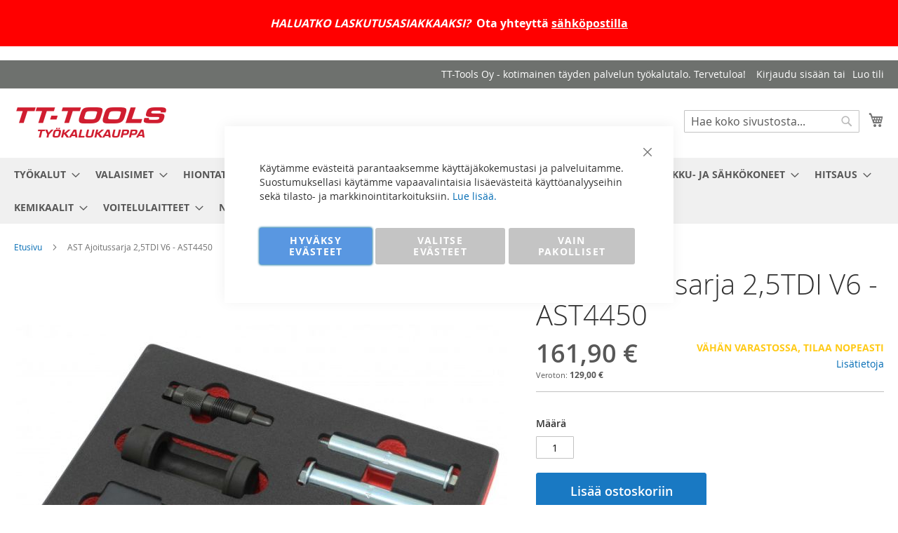

--- FILE ---
content_type: text/html; charset=UTF-8
request_url: https://tttools.fi/ajoitussarja-2-5tdi-v6-a1919
body_size: 21769
content:
 <!doctype html><html lang="fi"><head prefix="og: http://ogp.me/ns# fb: http://ogp.me/ns/fb# product: http://ogp.me/ns/product#"><script> var LOCALE = 'fi\u002DFI'; var BASE_URL = 'https\u003A\u002F\u002Ftttools.fi\u002F'; var require = { 'baseUrl': 'https\u003A\u002F\u002Ftttools.fi\u002Fstatic\u002Fversion1764666436\u002Ffrontend\u002FCodaone\u002FTttools\u002Ffi_FI' };</script> <meta charset="utf-8"/>
<meta name="title" content="AST Ajoitussarja 2,5TDi V6 | TT-Tools Verkkokauppa"/>
<meta name="description" content="TT-Tools on täyden palvelun verkkokauppa ja työkalutalo niin ammattilaiselle kuin vaativalle harrastajallekin."/>
<meta name="keywords" content="ast, ajoitussarja, 2.5TDi V6"/>
<meta name="robots" content="INDEX,FOLLOW"/>
<meta name="viewport" content="width=device-width, initial-scale=1"/>
<meta name="format-detection" content="telephone=no"/>
<title>AST Ajoitussarja 2,5TDi V6 | TT-Tools Verkkokauppa</title>
<link  rel="stylesheet" type="text/css"  media="all" href="https://tttools.fi/static/version1764666436/_cache/merged/c1dd5ee25c984f65a33c8b92581fe197.min.css" />
<link  rel="stylesheet" type="text/css"  media="screen and (min-width: 768px)" href="https://tttools.fi/static/version1764666436/frontend/Codaone/Tttools/fi_FI/css/styles-l.min.css" />
<link  rel="stylesheet" type="text/css"  media="print" href="https://tttools.fi/static/version1764666436/frontend/Codaone/Tttools/fi_FI/css/print.min.css" />
<script  type="text/javascript"  src="https://tttools.fi/static/version1764666436/_cache/merged/8dae4f4d4c48e748461bdacc1b3e525b.min.js"></script>
<link rel="preload" as="font" crossorigin="anonymous" href="https://tttools.fi/static/version1764666436/frontend/Codaone/Tttools/fi_FI/fonts/opensans/light/opensans-300.woff2" />
<link rel="preload" as="font" crossorigin="anonymous" href="https://tttools.fi/static/version1764666436/frontend/Codaone/Tttools/fi_FI/fonts/opensans/regular/opensans-400.woff2" />
<link rel="preload" as="font" crossorigin="anonymous" href="https://tttools.fi/static/version1764666436/frontend/Codaone/Tttools/fi_FI/fonts/opensans/semibold/opensans-600.woff2" />
<link rel="preload" as="font" crossorigin="anonymous" href="https://tttools.fi/static/version1764666436/frontend/Codaone/Tttools/fi_FI/fonts/opensans/bold/opensans-700.woff2" />
<link rel="preload" as="font" crossorigin="anonymous" href="https://tttools.fi/static/version1764666436/frontend/Codaone/Tttools/fi_FI/fonts/Luma-Icons.woff2" />
<link  rel="icon" type="image/x-icon" href="https://tttools.fi/media/favicon/stores/1/tttfavicon.png" />
<link  rel="shortcut icon" type="image/x-icon" href="https://tttools.fi/media/favicon/stores/1/tttfavicon.png" />
<link  rel="stylesheet" type="text/css"  media="all" href="/media/styles.css" />
<meta name="p:domain_verify" content="mS3zGKa0FascUc1yHYstcenw254hTWJw"/>
<meta name="google-site-verification" content="KLqje0-gDdi4Q0ZTO_V8k12kE4LQAPkzK4Ym2VtkF8E" />
<!-- Global site tag (gtag.js) - Google Analytics -->
<script async src="https://www.googletagmanager.com/gtag/js?id=G-PMREV5QJ6X"></script>
<script>
  window.dataLayer = window.dataLayer || [];
  function gtag(){dataLayer.push(arguments);}
  gtag('js', new Date());

  gtag('config', 'G-PMREV5QJ6X');
</script>

<!-- Google Tag Manager -->
<script>(function(w,d,s,l,i){w[l]=w[l]||[];w[l].push({'gtm.start':
new Date().getTime(),event:'gtm.js'});var f=d.getElementsByTagName(s)[0],
j=d.createElement(s),dl=l!='dataLayer'?'&l='+l:'';j.async=true;j.src=
'';f.parentNode.insertBefore(j,f);
})(window,document,'script','dataLayer','GTM-TFMZKN4');</script>
<!-- End Google Tag Manager -->     <!-- BEGIN GOOGLE ANALYTICS CODE --><script type="text/x-magento-init">
{
    "*": {
        "Magento_GoogleAnalytics/js/google-analytics": {
            "isCookieRestrictionModeEnabled": 0,
            "currentWebsite": 1,
            "cookieName": "user_allowed_save_cookie",
            "ordersTrackingData": [],
            "pageTrackingData": {"optPageUrl":"","isAnonymizedIpActive":false,"accountId":"UA-193001738-1"}        }
    }
}</script><!-- END GOOGLE ANALYTICS CODE -->  <!-- BEGIN GOOGLE ANALYTICS 4 CODE --><script type="text/x-magento-init">
    {
        "*": {
            "Magento_GoogleGtag/js/google-analytics": {"isCookieRestrictionModeEnabled":false,"currentWebsite":1,"cookieName":"user_allowed_save_cookie","pageTrackingData":{"optPageUrl":"","measurementId":"G-PMREV5QJ6X"},"ordersTrackingData":[],"googleAnalyticsAvailable":true}        }
    }</script><!-- END GOOGLE ANALYTICS 4 CODE --> <script type="text/x-magento-init">
        {
            "*": {
                "Magento_PageCache/js/form-key-provider": {
                    "isPaginationCacheEnabled":
                        0                }
            }
        }</script>  <meta property="og:type" content="product" /><meta property="og:title" content="AST&#x20;Ajoitussarja&#x20;2,5TDI&#x20;V6&#x20;-&#x20;AST4450" /><meta property="og:image" content="https://tttools.fi/media/catalog/product/cache/c5d4f641bab391e3fbf798f2f9375b39/a/1/a1919_2.jpg" /><meta property="og:description" content="AST&#x20;Ajoitussarja&#x20;2.5&#x20;TDi&#x20;V6&#x0D;&#x0A;Audi,&#x20;Skoda,&#x20;VW" /><meta property="og:url" content="https://tttools.fi/ajoitussarja-2-5tdi-v6-a1919" /> <meta property="product:price:amount" content="161.895001"/> <meta property="product:price:currency" content="EUR"/> </head><body data-container="body" data-mage-init='{"loaderAjax": {}, "loader": { "icon": "https://tttools.fi/static/version1764666436/frontend/Codaone/Tttools/fi_FI/images/loader-2.gif"}}' id="html-body" itemtype="http://schema.org/Product" itemscope="itemscope" class="catalog-product-view product-ajoitussarja-2-5tdi-v6-a1919 page-layout-1column">       <script type="text/x-magento-init">
    {
        "*": {
            "Magento_PageBuilder/js/widget-initializer": {
                "config": {"[data-content-type=\"slider\"][data-appearance=\"default\"]":{"Magento_PageBuilder\/js\/content-type\/slider\/appearance\/default\/widget":false},"[data-content-type=\"map\"]":{"Magento_PageBuilder\/js\/content-type\/map\/appearance\/default\/widget":false},"[data-content-type=\"row\"]":{"Magento_PageBuilder\/js\/content-type\/row\/appearance\/default\/widget":false},"[data-content-type=\"tabs\"]":{"Magento_PageBuilder\/js\/content-type\/tabs\/appearance\/default\/widget":false},"[data-content-type=\"slide\"]":{"Magento_PageBuilder\/js\/content-type\/slide\/appearance\/default\/widget":{"buttonSelector":".pagebuilder-slide-button","showOverlay":"hover","dataRole":"slide"}},"[data-content-type=\"banner\"]":{"Magento_PageBuilder\/js\/content-type\/banner\/appearance\/default\/widget":{"buttonSelector":".pagebuilder-banner-button","showOverlay":"hover","dataRole":"banner"}},"[data-content-type=\"buttons\"]":{"Magento_PageBuilder\/js\/content-type\/buttons\/appearance\/inline\/widget":false},"[data-content-type=\"products\"][data-appearance=\"carousel\"]":{"Magento_PageBuilder\/js\/content-type\/products\/appearance\/carousel\/widget":false}},
                "breakpoints": {"desktop":{"label":"Desktop","stage":true,"default":true,"class":"desktop-switcher","icon":"Magento_PageBuilder::css\/images\/switcher\/switcher-desktop.svg","conditions":{"min-width":"1024px"},"options":{"products":{"default":{"slidesToShow":"5"}}}},"tablet":{"conditions":{"max-width":"1024px","min-width":"768px"},"options":{"products":{"default":{"slidesToShow":"4"},"continuous":{"slidesToShow":"3"}}}},"mobile":{"label":"Mobile","stage":true,"class":"mobile-switcher","icon":"Magento_PageBuilder::css\/images\/switcher\/switcher-mobile.svg","media":"only screen and (max-width: 768px)","conditions":{"max-width":"768px","min-width":"640px"},"options":{"products":{"default":{"slidesToShow":"3"}}}},"mobile-small":{"conditions":{"max-width":"640px"},"options":{"products":{"default":{"slidesToShow":"2"},"continuous":{"slidesToShow":"1"}}}}}            }
        }
    }</script>   <div class="cookie-status-message" id="cookie-status">The store will not work correctly when cookies are disabled.</div> <script type="text&#x2F;javascript">document.querySelector("#cookie-status").style.display = "none";</script> <script type="text/x-magento-init">
    {
        "*": {
            "cookieStatus": {}
        }
    }</script> <script type="text/x-magento-init">
    {
        "*": {
            "mage/cookies": {
                "expires": null,
                "path": "\u002F",
                "domain": ".tttools.fi",
                "secure": true,
                "lifetime": "3600"
            }
        }
    }</script>  <noscript><div class="message global noscript"><div class="content"><p><strong>JavaScript seems to be disabled in your browser.</strong> <span> For the best experience on our site, be sure to turn on Javascript in your browser.</span></p></div></div></noscript>    <script> window.cookiesConfig = window.cookiesConfig || {}; window.cookiesConfig.secure = true; </script> <script>    require.config({
        map: {
            '*': {
                wysiwygAdapter: 'mage/adminhtml/wysiwyg/tiny_mce/tinymceAdapter'
            }
        }
    });</script> <script>    require.config({
        paths: {
            googleMaps: 'https\u003A\u002F\u002Fmaps.googleapis.com\u002Fmaps\u002Fapi\u002Fjs\u003Fv\u003D3.53\u0026key\u003D'
        },
        config: {
            'Magento_PageBuilder/js/utils/map': {
                style: '',
            },
            'Magento_PageBuilder/js/content-type/map/preview': {
                apiKey: '',
                apiKeyErrorMessage: 'You\u0020must\u0020provide\u0020a\u0020valid\u0020\u003Ca\u0020href\u003D\u0027https\u003A\u002F\u002Ftttools.fi\u002Fadminhtml\u002Fsystem_config\u002Fedit\u002Fsection\u002Fcms\u002F\u0023cms_pagebuilder\u0027\u0020target\u003D\u0027_blank\u0027\u003EGoogle\u0020Maps\u0020API\u0020key\u003C\u002Fa\u003E\u0020to\u0020use\u0020a\u0020map.'
            },
            'Magento_PageBuilder/js/form/element/map': {
                apiKey: '',
                apiKeyErrorMessage: 'You\u0020must\u0020provide\u0020a\u0020valid\u0020\u003Ca\u0020href\u003D\u0027https\u003A\u002F\u002Ftttools.fi\u002Fadminhtml\u002Fsystem_config\u002Fedit\u002Fsection\u002Fcms\u002F\u0023cms_pagebuilder\u0027\u0020target\u003D\u0027_blank\u0027\u003EGoogle\u0020Maps\u0020API\u0020key\u003C\u002Fa\u003E\u0020to\u0020use\u0020a\u0020map.'
            },
        }
    });</script><script>
    require.config({
        shim: {
            'Magento_PageBuilder/js/utils/map': {
                deps: ['googleMaps']
            }
        }
    });</script> <script type="text&#x2F;javascript">window.isGdprCookieEnabled = true;

require(['Amasty_GdprFrontendUi/js/modal-show'], function (modalConfigInit) {
    modalConfigInit({"isDeclineEnabled":1,"barLocation":0,"policyText":"K\u00e4yt\u00e4mme ev\u00e4steit\u00e4 parantaaksemme k\u00e4ytt\u00e4j\u00e4kokemustasi ja palveluitamme. Suostumuksellasi k\u00e4yt\u00e4mme vapaavalintaisia lis\u00e4ev\u00e4steit\u00e4 k\u00e4ytt\u00f6analyyseihin sek\u00e4 tilasto- ja markkinointitarkoituksiin. <a href=\"privacy-policy-cookie-restriction-mode\" title=\"Cookie Policy\" target=\"_blank\">Lue lis\u00e4\u00e4.<\/a>","firstShowProcess":"0","cssConfig":{"backgroundColor":null,"policyTextColor":null,"textColor":null,"titleColor":null,"linksColor":null,"acceptBtnColor":"#478CDE","acceptBtnColorHover":"#3A73B7","acceptBtnTextColor":"#FFFFFF","acceptBtnTextColorHover":"#FFFFFF","acceptBtnOrder":null,"allowBtnTextColor":"#FFFFFF","allowBtnTextColorHover":"#FFFFFF","allowBtnColor":"#C4C4C4","allowBtnColorHover":"#CBCBCB","allowBtnOrder":null,"declineBtnTextColorHover":"#FFFFFF","declineBtnColorHover":"#CBCBCB","declineBtnTextColor":"#FFFFFF","declineBtnColor":"#C4C4C4","declineBtnOrder":null},"isAllowCustomersCloseBar":true,"isPopup":true,"isModal":false,"className":"amgdprjs-bar-template","buttons":[{"label":"HYV\u00c4KSY EV\u00c4STEET","dataJs":"accept","class":"-allow -save","action":"allowCookies"},{"label":"VALITSE EV\u00c4STEET","dataJs":"settings","class":"-settings"},{"label":"VAIN PAKOLLISET","dataJs":"decline","class":"-decline","action":"declineCookie"}],"template":"<div role=\"alertdialog\"\n     tabindex=\"-1\"\n     class=\"modal-popup _show amgdprcookie-bar-container <% if (data.isPopup) { %>-popup<% } %>\" data-amcookie-js=\"bar\">\n    <span tabindex=\"0\" class=\"amgdprcookie-focus-guard\" data-focus-to=\"last\"><\/span>\n    <% if (data.isAllowCustomersCloseBar){ %>\n        <button class=\"action-close\" data-amcookie-js=\"close-cookiebar\" type=\"button\">\n            <span data-bind=\"i18n: 'Close'\"><\/span>\n        <\/button>\n    <% } %>\n    <div class=\"amgdprcookie-bar-block\">\n        <div class=\"amgdprcookie-policy\"><%= data.policyText %><\/div>\n        <div class=\"amgdprcookie-buttons-block\">\n            <% _.each(data.buttons, function(button) { %>\n            <button class=\"amgdprcookie-button <%= button.class %>\" disabled data-amgdprcookie-js=\"<%= button.dataJs %>\"><%= button.label %><\/button>\n            <% }); %>\n        <\/div>\n    <\/div>\n    <span tabindex=\"0\" class=\"amgdprcookie-focus-guard\" data-focus-to=\"first\"><\/span>\n<\/div>\n\n<style>\n    <% if(css.backgroundColor){ %>\n    .amgdprcookie-bar-container {\n        background-color: <%= css.backgroundColor %>\n    }\n    <% } %>\n    <% if(css.policyTextColor){ %>\n    .amgdprcookie-bar-container .amgdprcookie-policy {\n        color: <%= css.policyTextColor %>;\n    }\n    <% } %>\n    <% if(css.textColor){ %>\n    .amgdprcookie-bar-container .amgdprcookie-text {\n        color: <%= css.textColor %>;\n    }\n    <% } %>\n    <% if(css.titleColor){ %>\n    .amgdprcookie-bar-container .amgdprcookie-header {\n        color: <%= css.titleColor %>;\n    }\n    <% } %>\n    <% if(css.linksColor){ %>\n    .amgdprcookie-bar-container .amgdprcookie-link,\n    .amgdprcookie-bar-container .amgdprcookie-policy a {\n        color: <%= css.linksColor %>;\n    }\n    <% } %>\n    <% if(css.acceptBtnOrder || css.acceptBtnColor || css.acceptBtnTextColor){ %>\n    .amgdprcookie-bar-container .amgdprcookie-button.-save {\n        <% if(css.acceptBtnOrder) { %>order: <%= css.acceptBtnOrder %>; <% } %>\n        <% if(css.acceptBtnColor) { %>\n            background-color: <%= css.acceptBtnColor %>;\n            border-color: <%= css.acceptBtnColor %>;\n        <% } %>\n        <% if(css.acceptBtnTextColor) { %>color: <%= css.acceptBtnTextColor %>; <% } %>\n    }\n    <% } %>\n    <% if(css.acceptBtnColorHover || css.acceptBtnTextColorHover){ %>\n    .amgdprcookie-bar-container .amgdprcookie-button.-save:hover {\n        <% if(css.acceptBtnColorHover) { %>\n            background-color: <%= css.acceptBtnColorHover %>;\n            border-color: <%= css.acceptBtnColorHover %>;\n        <% } %>\n        <% if(css.acceptBtnTextColorHover) { %> color: <%= css.acceptBtnTextColorHover %>; <% } %>\n    }\n    <% } %>\n    <% if(css.allowBtnOrder || css.allowBtnColor || css.allowBtnTextColor){ %>\n    .amgdprcookie-bar-container .amgdprcookie-button.-settings {\n        <% if(css.allowBtnOrder) { %> order: <%= css.allowBtnOrder %>; <% } %>\n        <% if(css.allowBtnColor) { %>\n            background-color: <%= css.allowBtnColor %>;\n            border-color: <%= css.allowBtnColor %>;\n        <% } %>\n        <% if(css.allowBtnTextColor) { %> color: <%= css.allowBtnTextColor %>; <% } %>\n    }\n    <% } %>\n    <% if(css.allowBtnColorHover || css.allowBtnTextColorHover){ %>\n    .amgdprcookie-bar-container .amgdprcookie-button.-settings:hover {\n        <% if(css.allowBtnColorHover) { %>\n            background-color: <%= css.allowBtnColorHover %>;\n            border-color: <%= css.allowBtnColorHover %>;\n        <% } %>\n        <% if(css.allowBtnTextColorHover) { %> color: <%= css.allowBtnTextColorHover %>; <% } %>\n    }\n    <% } %>\n    <% if(css.declineBtnOrder || css.declineBtnColor || css.declineBtnTextColor){ %>\n    .amgdprcookie-bar-container .amgdprcookie-button.-decline {\n        <% if(css.declineBtnOrder) { %> order: <%= css.declineBtnOrder %>; <% } %>\n        <% if(css.declineBtnColor) { %>\n            background-color: <%= css.declineBtnColor %>;\n            border-color: <%= css.declineBtnColor %>;\n        <% } %>\n        <% if(css.declineBtnTextColor) { %> color: <%= css.declineBtnTextColor %>; <% } %>\n    }\n    <% } %>\n    <% if(css.declineBtnColorHover || css.declineBtnTextColorHover){ %>\n    .amgdprcookie-bar-container .amgdprcookie-button.-decline:hover {\n        <% if(css.declineBtnColorHover) { %>\n            background-color: <%= css.declineBtnColorHover %>;\n            border-color: <%= css.declineBtnColorHover %>;\n        <% } %>\n        <% if(css.declineBtnTextColorHover) { %> color: <%= css.declineBtnTextColorHover %>; <% } %>\n    }\n    <% } %>\n<\/style>\n"});
});</script> <script type="text/x-magento-init">
        {
            "*": {
                "Magento_Ui/js/core/app": {"components":{"gdpr-cookie-modal":{"cookieText":"K\u00e4yt\u00e4mme ev\u00e4steit\u00e4 parantaaksemme k\u00e4ytt\u00e4j\u00e4kokemustasi ja palveluitamme. Suostumuksellasi k\u00e4yt\u00e4mme vapaavalintaisia lis\u00e4ev\u00e4steit\u00e4 k\u00e4ytt\u00f6analyyseihin sek\u00e4 tilasto- ja markkinointitarkoituksiin. <a href=\"privacy-policy-cookie-restriction-mode\" title=\"Cookie Policy\" target=\"_blank\">Lue lis\u00e4\u00e4.<\/a>","firstShowProcess":"0","acceptBtnText":"HYV\u00c4KSY EV\u00c4STEET","declineBtnText":"VAIN PAKOLLISET","settingsBtnText":"VALITSE EV\u00c4STEET","isDeclineEnabled":1,"isAllowCustomersCloseBar":true,"component":"Amasty_GdprFrontendUi\/js\/cookies","children":{"gdpr-cookie-settings-modal":{"component":"Amasty_GdprFrontendUi\/js\/modal\/cookie-settings"},"gdpr-cookie-information-modal":{"component":"Amasty_GdprFrontendUi\/js\/modal\/cookie-information"}}}}}            }
        }</script><!-- ko scope: 'gdpr-cookie-modal' --><!--ko template: getTemplate()--><!-- /ko --><!-- /ko --><style> .amgdprjs-bar-template { z-index: 999;  bottom: 0;  }</style> <div class="widget block block-static-block"><div data-content-type="html" data-appearance="default" data-element="main" data-decoded="true"><p style="background: red;" align="center"><span style="color: #ffffff;"><strong><span style="font-size: medium;"><br><em>HALUATKO LASKUTUSASIAKKAAKSI?</em></span><span style="font-size: medium;">&nbsp; Ota yhteyttä <a href="mailto:tilaus@tttools.fi"><span style="text-decoration: underline;"><span style="color: #ffffff; text-decoration: underline;">sähköpostilla</span></span><br></a><br></span></strong></span></p></div></div><div class="page-wrapper"><header class="page-header"><div class="panel wrapper"><div class="panel header"> <a class="action skip contentarea" href="#contentarea"><span> Skip to Content</span></a>  <ul class="header links">  <li class="greet welcome" data-bind="scope: 'customer'"><!-- ko if: customer().fullname --><span class="logged-in" data-bind="text: new String('Tervetuloa, %1!'). replace('%1', customer().fullname)"></span> <!-- /ko --><!-- ko ifnot: customer().fullname --><span class="not-logged-in" data-bind="text: 'TT-Tools Oy  - kotimainen täyden palvelun työkalutalo. Tervetuloa!'"></span>  <!-- /ko --></li>  <script type="text/x-magento-init">
        {
            "*": {
                "Magento_Ui/js/core/app": {
                    "components": {
                        "customer": {
                            "component": "Magento_Customer/js/view/customer"
                        }
                    }
                }
            }
        }</script>  <li class="link authorization-link" data-label="tai"><a href="https://tttools.fi/customer/account/login/referer/aHR0cHM6Ly90dHRvb2xzLmZpL2Fqb2l0dXNzYXJqYS0yLTV0ZGktdjYtYTE5MTk~/" >Kirjaudu sisään</a></li><li><a href="https://tttools.fi/customer/account/create/" id="idRH0HjGWa" >Luo tili</a></li></ul></div></div><div class="header content"> <span data-action="toggle-nav" class="action nav-toggle"><span>Toggle Nav</span></span> <a class="logo" href="https://tttools.fi/" title="TT-Tools&#x20;Ty&#xF6;kalukauppa" aria-label="store logo"><img src="https://tttools.fi/media/logo/stores/1/tttools_logo_220x51.png" title="TT-Tools&#x20;Ty&#xF6;kalukauppa" alt="TT-Tools&#x20;Ty&#xF6;kalukauppa"   /></a> <div data-block="minicart" class="minicart-wrapper"><a class="action showcart" href="https://tttools.fi/checkout/cart/" data-bind="scope: 'minicart_content'"><span class="text">Ostoskori</span> <span class="counter qty empty" data-bind="css: { empty: !!getCartParam('summary_count') == false && !isLoading() }, blockLoader: isLoading"><span class="counter-number"><!-- ko if: getCartParam('summary_count') --><!-- ko text: getCartParam('summary_count').toLocaleString(window.LOCALE) --><!-- /ko --><!-- /ko --></span> <span class="counter-label"><!-- ko if: getCartParam('summary_count') --><!-- ko text: getCartParam('summary_count').toLocaleString(window.LOCALE) --><!-- /ko --><!-- ko i18n: 'items' --><!-- /ko --><!-- /ko --></span></span></a>  <div class="block block-minicart" data-role="dropdownDialog" data-mage-init='{"dropdownDialog":{ "appendTo":"[data-block=minicart]", "triggerTarget":".showcart", "timeout": "2000", "closeOnMouseLeave": false, "closeOnEscape": true, "triggerClass":"active", "parentClass":"active", "buttons":[]}}'><div id="minicart-content-wrapper" data-bind="scope: 'minicart_content'"><!-- ko template: getTemplate() --><!-- /ko --></div></div> <script>window.checkout = {"shoppingCartUrl":"https:\/\/tttools.fi\/checkout\/cart\/","checkoutUrl":"https:\/\/tttools.fi\/checkout\/","updateItemQtyUrl":"https:\/\/tttools.fi\/checkout\/sidebar\/updateItemQty\/","removeItemUrl":"https:\/\/tttools.fi\/checkout\/sidebar\/removeItem\/","imageTemplate":"Magento_Catalog\/product\/image_with_borders","baseUrl":"https:\/\/tttools.fi\/","minicartMaxItemsVisible":5,"websiteId":"1","maxItemsToDisplay":10,"storeId":"1","storeGroupId":"1","customerLoginUrl":"https:\/\/tttools.fi\/customer\/account\/login\/referer\/aHR0cHM6Ly90dHRvb2xzLmZpL2Fqb2l0dXNzYXJqYS0yLTV0ZGktdjYtYTE5MTk~\/","isRedirectRequired":false,"autocomplete":"off","captcha":{"user_login":{"isCaseSensitive":false,"imageHeight":50,"imageSrc":"","refreshUrl":"https:\/\/tttools.fi\/captcha\/refresh\/","isRequired":false,"timestamp":1769793712}}}</script> <script type="text/x-magento-init">
    {
        "[data-block='minicart']": {
            "Magento_Ui/js/core/app": {"components":{"minicart_content":{"children":{"subtotal.container":{"children":{"subtotal":{"children":{"subtotal.totals":{"config":{"display_cart_subtotal_incl_tax":0,"display_cart_subtotal_excl_tax":0,"template":"Magento_Tax\/checkout\/minicart\/subtotal\/totals"},"children":{"subtotal.totals.msrp":{"component":"Magento_Msrp\/js\/view\/checkout\/minicart\/subtotal\/totals","config":{"displayArea":"minicart-subtotal-hidden","template":"Magento_Msrp\/checkout\/minicart\/subtotal\/totals"}}},"component":"Magento_Tax\/js\/view\/checkout\/minicart\/subtotal\/totals"}},"component":"uiComponent","config":{"template":"Magento_Checkout\/minicart\/subtotal"}}},"component":"uiComponent","config":{"displayArea":"subtotalContainer"}},"item.renderer":{"component":"Magento_Checkout\/js\/view\/cart-item-renderer","config":{"displayArea":"defaultRenderer","template":"Magento_Checkout\/minicart\/item\/default"},"children":{"item.image":{"component":"Magento_Catalog\/js\/view\/image","config":{"template":"Magento_Catalog\/product\/image","displayArea":"itemImage"}},"checkout.cart.item.price.sidebar":{"component":"uiComponent","config":{"template":"Magento_Checkout\/minicart\/item\/price","displayArea":"priceSidebar"}}}},"extra_info":{"component":"uiComponent","config":{"displayArea":"extraInfo"}},"promotion":{"component":"uiComponent","config":{"displayArea":"promotion"}}},"config":{"itemRenderer":{"default":"defaultRenderer","simple":"defaultRenderer","virtual":"defaultRenderer"},"template":"Magento_Checkout\/minicart\/content"},"component":"Magento_Checkout\/js\/view\/minicart"}},"types":[]}        },
        "*": {
            "Magento_Ui/js/block-loader": "https\u003A\u002F\u002Ftttools.fi\u002Fstatic\u002Fversion1764666436\u002Ffrontend\u002FCodaone\u002FTttools\u002Ffi_FI\u002Fimages\u002Floader\u002D1.gif"
        }
    }</script></div>  <div class="block block-search"><div class="block block-title"><strong>Haku</strong></div><div class="block block-content"><form class="form minisearch" id="search_mini_form" action="https://tttools.fi/catalogsearch/result/" method="get"> <div class="field search"><label class="label" for="search" data-role="minisearch-label"><span>Haku</span></label> <div class="control"><input id="search" data-mage-init='{ "quickSearch": { "formSelector": "#search_mini_form", "url": "https://tttools.fi/search/ajax/suggest/", "destinationSelector": "#search_autocomplete", "minSearchLength": "2" } }' type="text" name="q" value="" placeholder="Hae&#x20;koko&#x20;sivustosta..." class="input-text" maxlength="128" role="combobox" aria-haspopup="false" aria-autocomplete="both" autocomplete="off" aria-expanded="false"/><div id="search_autocomplete" class="search-autocomplete"></div> <div class="nested"><a class="action advanced" href="https://tttools.fi/catalogsearch/advanced/" data-action="advanced-search">Laajennettu haku</a></div></div></div><div class="actions"><button type="submit" title="Haku" class="action search" aria-label="Search" ><span>Haku</span></button></div></form></div></div><ul class="compare wrapper"> <li class="item link compare" data-bind="scope: 'compareProducts'" data-role="compare-products-link"><a class="action compare no-display" title="Vertaa&#x20;tuotteita" data-bind="attr: {'href': compareProducts().listUrl}, css: {'no-display': !compareProducts().count}" >Vertaa tuotteita <span class="counter qty" data-bind="text: compareProducts().countCaption"></span></a></li> <script type="text/x-magento-init">
{"[data-role=compare-products-link]": {"Magento_Ui/js/core/app": {"components":{"compareProducts":{"component":"Magento_Catalog\/js\/view\/compare-products"}}}}}</script></ul></div></header>  <div class="sections nav-sections"> <div class="section-items nav-sections-items" data-mage-init='{"tabs":{"openedState":"active"}}'>  <div class="section-item-title nav-sections-item-title" data-role="collapsible"><a class="nav-sections-item-switch" data-toggle="switch" href="#store.menu">Valikko</a></div><div class="section-item-content nav-sections-item-content" id="store.menu" data-role="content">  <nav class="navigation" data-action="navigation"><ul data-mage-init='{"menu":{"responsive":true, "expanded":true, "position":{"my":"left top","at":"left bottom"}}}'><li  class="level0 nav-1 category-item first level-top parent"><a href="https://tttools.fi/tyokalut"  class="level-top" ><span>TYÖKALUT</span></a><ul class="level0 submenu"><li  class="level1 nav-1-1 category-item first parent"><a href="https://tttools.fi/tyokalut/vaantotyokalut" ><span>Vääntötyökalut</span></a><ul class="level1 submenu"><li  class="level2 nav-1-1-1 category-item first"><a href="https://tttools.fi/tyokalut/vaantotyokalut/jakoavaimet" ><span>Jakoavaimet</span></a></li><li  class="level2 nav-1-1-2 category-item parent"><a href="https://tttools.fi/tyokalut/vaantotyokalut/kiintorengasavaimet" ><span>Kiintorengasavaimet</span></a><ul class="level2 submenu"><li  class="level3 nav-1-1-2-1 category-item first"><a href="https://tttools.fi/tyokalut/vaantotyokalut/kiintorengasavaimet/milliset-kiintorengasavaimet" ><span>Milliset Kiintorengasavaimet</span></a></li><li  class="level3 nav-1-1-2-2 category-item last"><a href="https://tttools.fi/tyokalut/vaantotyokalut/kiintorengasavaimet/tuumaset-kiintorengasavaimet" ><span>Tuumaset Kiintorengasavaimet</span></a></li></ul></li><li  class="level2 nav-1-1-3 category-item"><a href="https://tttools.fi/tyokalut/vaantotyokalut/rengasavaimet" ><span>Rengasavaimet</span></a></li><li  class="level2 nav-1-1-4 category-item parent"><a href="https://tttools.fi/tyokalut/vaantotyokalut/raikkalenkit" ><span>Räikkälenkit</span></a><ul class="level2 submenu"><li  class="level3 nav-1-1-4-1 category-item first"><a href="https://tttools.fi/tyokalut/vaantotyokalut/raikkalenkit/suorat-raikkalenkit" ><span>Suoramalli</span></a></li><li  class="level3 nav-1-1-4-2 category-item"><a href="https://tttools.fi/tyokalut/vaantotyokalut/raikkalenkit/vipu-raikkalenkit" ><span>Suunnanvaihto vivulla</span></a></li><li  class="level3 nav-1-1-4-3 category-item last"><a href="https://tttools.fi/tyokalut/vaantotyokalut/raikkalenkit/nivel-raikkalenkit" ><span>Nivelmalli</span></a></li></ul></li><li  class="level2 nav-1-1-5 category-item parent"><a href="https://tttools.fi/tyokalut/vaantotyokalut/hylsyt" ><span>Hylsyt</span></a><ul class="level2 submenu"><li  class="level3 nav-1-1-5-1 category-item first"><a href="https://tttools.fi/tyokalut/vaantotyokalut/hylsyt/1-4-hylsyt" ><span>1/4&quot; Hylsyt</span></a></li><li  class="level3 nav-1-1-5-2 category-item"><a href="https://tttools.fi/tyokalut/vaantotyokalut/hylsyt/3-8-hylsyt" ><span>3/8&quot; Hylsyt</span></a></li><li  class="level3 nav-1-1-5-3 category-item"><a href="https://tttools.fi/tyokalut/vaantotyokalut/hylsyt/1-2-hylsyt" ><span>1/2&quot; Hylsyt</span></a></li><li  class="level3 nav-1-1-5-4 category-item"><a href="https://tttools.fi/tyokalut/vaantotyokalut/hylsyt/3-4-hylsyt" ><span>3/4&quot; Hylsyt</span></a></li><li  class="level3 nav-1-1-5-5 category-item"><a href="https://tttools.fi/tyokalut/vaantotyokalut/hylsyt/1-hylsyt" ><span>1&quot; Hylsyt</span></a></li><li  class="level3 nav-1-1-5-6 category-item"><a href="https://tttools.fi/tyokalut/vaantotyokalut/hylsyt/6-kolohylsyt" ><span>6-Kolohylsyt</span></a></li><li  class="level3 nav-1-1-5-7 category-item"><a href="https://tttools.fi/tyokalut/vaantotyokalut/hylsyt/torx-hylsyt" ><span>Torx-hylsyt</span></a></li><li  class="level3 nav-1-1-5-8 category-item"><a href="https://tttools.fi/tyokalut/vaantotyokalut/hylsyt/xzn-hylsyt" ><span>XZN-hylsyt</span></a></li><li  class="level3 nav-1-1-5-9 category-item"><a href="https://tttools.fi/tyokalut/vaantotyokalut/hylsyt/muut-hylsyt" ><span>Muut hylsyt</span></a></li><li  class="level3 nav-1-1-5-10 category-item last"><a href="https://tttools.fi/tyokalut/vaantotyokalut/hylsyt/hylsysarjat" ><span>Hylsysarjat</span></a></li></ul></li><li  class="level2 nav-1-1-6 category-item parent"><a href="https://tttools.fi/tyokalut/vaantotyokalut/konehylsyt" ><span>Konehylsyt</span></a><ul class="level2 submenu"><li  class="level3 nav-1-1-6-1 category-item first"><a href="https://tttools.fi/tyokalut/vaantotyokalut/konehylsyt/1-4-konehylsyt" ><span>1/4&quot; Konehylsyt</span></a></li><li  class="level3 nav-1-1-6-2 category-item"><a href="https://tttools.fi/tyokalut/vaantotyokalut/konehylsyt/3-8-konehylsyt" ><span>3/8&quot; Konehylsyt</span></a></li><li  class="level3 nav-1-1-6-3 category-item"><a href="https://tttools.fi/tyokalut/vaantotyokalut/konehylsyt/1-2-konehylsyt" ><span>1/2&quot; Konehylsyt</span></a></li><li  class="level3 nav-1-1-6-4 category-item"><a href="https://tttools.fi/tyokalut/vaantotyokalut/konehylsyt/3-4-konehylsyt" ><span>3/4&quot; Konehylsyt</span></a></li><li  class="level3 nav-1-1-6-5 category-item"><a href="https://tttools.fi/tyokalut/vaantotyokalut/konehylsyt/1-konehylsyt" ><span>1&quot; Konehylsyt</span></a></li><li  class="level3 nav-1-1-6-6 category-item"><a href="https://tttools.fi/tyokalut/vaantotyokalut/konehylsyt/1-1-2-konehylsyt" ><span>1.1/2&quot; Konehylsyt</span></a></li><li  class="level3 nav-1-1-6-7 category-item"><a href="https://tttools.fi/tyokalut/vaantotyokalut/konehylsyt/6-kolokonehylsyt" ><span>6-Kolokonehylsyt</span></a></li><li  class="level3 nav-1-1-6-8 category-item"><a href="https://tttools.fi/tyokalut/vaantotyokalut/konehylsyt/torx-konehylsyt" ><span>Torx-Konehylsyt</span></a></li><li  class="level3 nav-1-1-6-9 category-item"><a href="https://tttools.fi/tyokalut/vaantotyokalut/konehylsyt/xzn-konehylsyt" ><span>XZN-Konehylsyt</span></a></li><li  class="level3 nav-1-1-6-10 category-item"><a href="https://tttools.fi/tyokalut/vaantotyokalut/konehylsyt/muut-konehylsyt" ><span>Muut Konehylsyt</span></a></li><li  class="level3 nav-1-1-6-11 category-item last"><a href="https://tttools.fi/tyokalut/vaantotyokalut/konehylsyt/konehylsysarjat" ><span>Konehylsysarjat</span></a></li></ul></li><li  class="level2 nav-1-1-7 category-item parent"><a href="https://tttools.fi/tyokalut/vaantotyokalut/vaantimet" ><span>Vääntimet</span></a><ul class="level2 submenu"><li  class="level3 nav-1-1-7-1 category-item first"><a href="https://tttools.fi/tyokalut/vaantotyokalut/vaantimet/1-4-raikat-jatkot-nivelet" ><span>1/4&quot; Räikät, jatkot, nivelet</span></a></li><li  class="level3 nav-1-1-7-2 category-item"><a href="https://tttools.fi/tyokalut/vaantotyokalut/vaantimet/3-8-raikat-jatkot-nivelet" ><span>3/8&quot; Räikät, jatkot, nivelet</span></a></li><li  class="level3 nav-1-1-7-3 category-item"><a href="https://tttools.fi/tyokalut/vaantotyokalut/vaantimet/1-2-raikat-jatkot-nivelet" ><span>1/2&quot; Räikät, jatkot, nivelet</span></a></li><li  class="level3 nav-1-1-7-4 category-item"><a href="https://tttools.fi/tyokalut/vaantotyokalut/vaantimet/3-4-raikat-jatkot-nivelet" ><span>3/4&quot; Räikät, jatkot, nivelet</span></a></li><li  class="level3 nav-1-1-7-5 category-item last"><a href="https://tttools.fi/tyokalut/vaantotyokalut/vaantimet/1-raikat-jatkot-nivelet" ><span>1&quot; Räikät, jatkot, nivelet</span></a></li></ul></li><li  class="level2 nav-1-1-8 category-item parent"><a href="https://tttools.fi/tyokalut/vaantotyokalut/momenttiavaimet" ><span>Momenttiavaimet</span></a><ul class="level2 submenu"><li  class="level3 nav-1-1-8-1 category-item first"><a href="https://tttools.fi/tyokalut/vaantotyokalut/momenttiavaimet/1-4-karalla" ><span>1/4&quot; Karalla</span></a></li><li  class="level3 nav-1-1-8-2 category-item"><a href="https://tttools.fi/tyokalut/vaantotyokalut/momenttiavaimet/3-8-karalla" ><span>3/8&quot; Karalla</span></a></li><li  class="level3 nav-1-1-8-3 category-item"><a href="https://tttools.fi/tyokalut/vaantotyokalut/momenttiavaimet/1-2-karalla" ><span>1/2&quot; Karalla</span></a></li><li  class="level3 nav-1-1-8-4 category-item"><a href="https://tttools.fi/tyokalut/vaantotyokalut/momenttiavaimet/3-4-karalla" ><span>3/4&quot; Karalla</span></a></li><li  class="level3 nav-1-1-8-5 category-item last"><a href="https://tttools.fi/tyokalut/vaantotyokalut/momenttiavaimet/1-karalla" ><span>1&quot; Karalla</span></a></li></ul></li><li  class="level2 nav-1-1-9 category-item last"><a href="https://tttools.fi/tyokalut/vaantotyokalut/muut-momenttityokalut" ><span>Muut Momenttityökalut</span></a></li></ul></li><li  class="level1 nav-1-2 category-item parent"><a href="https://tttools.fi/tyokalut/ruuvaustyokalut" ><span>Ruuvaustyökalut</span></a><ul class="level1 submenu"><li  class="level2 nav-1-2-1 category-item first"><a href="https://tttools.fi/tyokalut/ruuvaustyokalut/ruuvitaltat" ><span>Ruuvitaltat</span></a></li><li  class="level2 nav-1-2-2 category-item"><a href="https://tttools.fi/tyokalut/ruuvaustyokalut/ristipaa-ruuvitaltat" ><span>Ristipää Ruuvitaltat</span></a></li><li  class="level2 nav-1-2-3 category-item"><a href="https://tttools.fi/tyokalut/ruuvaustyokalut/elektroniikka-ruuvitaltat" ><span>Elektroniikka Ruuvitaltat</span></a></li><li  class="level2 nav-1-2-4 category-item"><a href="https://tttools.fi/tyokalut/ruuvaustyokalut/6-koloruuvitaltat" ><span>6-Koloruuvitaltat</span></a></li><li  class="level2 nav-1-2-5 category-item"><a href="https://tttools.fi/tyokalut/ruuvaustyokalut/torx-ruuvitaltat" ><span>Torx-Ruuvitaltat</span></a></li><li  class="level2 nav-1-2-6 category-item"><a href="https://tttools.fi/tyokalut/ruuvaustyokalut/ruuvitalttasarjat" ><span>Ruuvitalttasarjat</span></a></li><li  class="level2 nav-1-2-7 category-item"><a href="https://tttools.fi/tyokalut/ruuvaustyokalut/muut-ruuvaustyokalut" ><span>Muut Ruuvaustyökalut</span></a></li><li  class="level2 nav-1-2-8 category-item"><a href="https://tttools.fi/tyokalut/ruuvaustyokalut/ruuvauskarjet" ><span>Ruuvauskärjet</span></a></li><li  class="level2 nav-1-2-9 category-item"><a href="https://tttools.fi/tyokalut/ruuvaustyokalut/ristipaa-ruuvauskarjet" ><span>Ristipää Ruuvauskärjet</span></a></li><li  class="level2 nav-1-2-10 category-item"><a href="https://tttools.fi/tyokalut/ruuvaustyokalut/6-koloruuvauskarjet" ><span>6-Koloruuvauskärjet</span></a></li><li  class="level2 nav-1-2-11 category-item"><a href="https://tttools.fi/tyokalut/ruuvaustyokalut/torx-ruuvauskarjet" ><span>Torx-Ruuvauskärjet</span></a></li><li  class="level2 nav-1-2-12 category-item"><a href="https://tttools.fi/tyokalut/ruuvaustyokalut/ruuvauskarjenpitimet" ><span>Ruuvauskärjenpitimet</span></a></li><li  class="level2 nav-1-2-13 category-item"><a href="https://tttools.fi/tyokalut/ruuvaustyokalut/ruuvauskarkisarjat" ><span>Ruuvauskärkisarjat</span></a></li><li  class="level2 nav-1-2-14 category-item"><a href="https://tttools.fi/tyokalut/ruuvaustyokalut/magneettihylsyt" ><span>Magneettihylsyt</span></a></li><li  class="level2 nav-1-2-15 category-item"><a href="https://tttools.fi/tyokalut/ruuvaustyokalut/muut-ruuvauskarjet" ><span>Muut Ruuvauskärjet</span></a></li><li  class="level2 nav-1-2-16 category-item"><a href="https://tttools.fi/tyokalut/ruuvaustyokalut/6-koloavaimet" ><span>6-Koloavaimet</span></a></li><li  class="level2 nav-1-2-17 category-item"><a href="https://tttools.fi/tyokalut/ruuvaustyokalut/torx-avaimet" ><span>Torx-Avaimet</span></a></li><li  class="level2 nav-1-2-18 category-item last"><a href="https://tttools.fi/tyokalut/ruuvaustyokalut/muut-avaimet" ><span>Muut Avaimet</span></a></li></ul></li><li  class="level1 nav-1-3 category-item parent"><a href="https://tttools.fi/tyokalut/pihdit" ><span>Pihdit</span></a><ul class="level1 submenu"><li  class="level2 nav-1-3-1 category-item first"><a href="https://tttools.fi/tyokalut/pihdit/linjapihdit" ><span>Linjapihdit</span></a></li><li  class="level2 nav-1-3-2 category-item"><a href="https://tttools.fi/tyokalut/pihdit/karkipihdit" ><span>Kärkipihdit</span></a></li><li  class="level2 nav-1-3-3 category-item"><a href="https://tttools.fi/tyokalut/pihdit/sivuleikkurit" ><span>Sivuleikkurit</span></a></li><li  class="level2 nav-1-3-4 category-item"><a href="https://tttools.fi/tyokalut/pihdit/yleispihdit" ><span>Yleispihdit</span></a></li><li  class="level2 nav-1-3-5 category-item"><a href="https://tttools.fi/tyokalut/pihdit/putkipihdit" ><span>Putkipihdit</span></a></li><li  class="level2 nav-1-3-6 category-item"><a href="https://tttools.fi/tyokalut/pihdit/lukkorengaspihdit" ><span>Lukkorengaspihdit</span></a></li><li  class="level2 nav-1-3-7 category-item"><a href="https://tttools.fi/tyokalut/pihdit/lukkopihdit" ><span>Lukkopihdit</span></a></li><li  class="level2 nav-1-3-8 category-item"><a href="https://tttools.fi/tyokalut/pihdit/kuorintapihdit" ><span>Kuorintapihdit</span></a></li><li  class="level2 nav-1-3-9 category-item"><a href="https://tttools.fi/tyokalut/pihdit/puristuspihdit" ><span>Puristuspihdit</span></a></li><li  class="level2 nav-1-3-10 category-item"><a href="https://tttools.fi/tyokalut/pihdit/pop-niittipihdit" ><span>Pop-niittipihdit</span></a></li><li  class="level2 nav-1-3-11 category-item"><a href="https://tttools.fi/tyokalut/pihdit/niittimutteripihdit" ><span>Niittimutteripihdit</span></a></li><li  class="level2 nav-1-3-12 category-item"><a href="https://tttools.fi/tyokalut/pihdit/peltisakset" ><span>Peltisakset</span></a></li><li  class="level2 nav-1-3-13 category-item last"><a href="https://tttools.fi/tyokalut/pihdit/muut-pihdit" ><span>Muut Pihdit</span></a></li></ul></li><li  class="level1 nav-1-4 category-item parent"><a href="https://tttools.fi/tyokalut/mittaus-ja-merkkausvalineet" ><span>Mittaus- ja Merkkausvälineet</span></a><ul class="level1 submenu"><li  class="level2 nav-1-4-1 category-item first"><a href="https://tttools.fi/tyokalut/mittaus-ja-merkkausvalineet/rullamitat" ><span>Rullamitat</span></a></li><li  class="level2 nav-1-4-2 category-item"><a href="https://tttools.fi/tyokalut/mittaus-ja-merkkausvalineet/kotelo-ja-avokelamitat" ><span>Kotelo- ja Avokelamitat</span></a></li><li  class="level2 nav-1-4-3 category-item"><a href="https://tttools.fi/tyokalut/mittaus-ja-merkkausvalineet/tyontomitat" ><span>Työntömitat</span></a></li><li  class="level2 nav-1-4-4 category-item"><a href="https://tttools.fi/tyokalut/mittaus-ja-merkkausvalineet/rakotulkit" ><span>Rakotulkit</span></a></li><li  class="level2 nav-1-4-5 category-item"><a href="https://tttools.fi/tyokalut/mittaus-ja-merkkausvalineet/mittakellot" ><span>Mittakellot</span></a></li><li  class="level2 nav-1-4-6 category-item"><a href="https://tttools.fi/tyokalut/mittaus-ja-merkkausvalineet/suorakulmat" ><span>Suorakulmat</span></a></li><li  class="level2 nav-1-4-7 category-item"><a href="https://tttools.fi/tyokalut/mittaus-ja-merkkausvalineet/vesivaat" ><span>Vesivaat</span></a></li><li  class="level2 nav-1-4-8 category-item"><a href="https://tttools.fi/tyokalut/mittaus-ja-merkkausvalineet/karkiharpit" ><span>Kärkiharpit</span></a></li><li  class="level2 nav-1-4-9 category-item"><a href="https://tttools.fi/tyokalut/mittaus-ja-merkkausvalineet/astekulmat" ><span>Astekulmat</span></a></li><li  class="level2 nav-1-4-10 category-item"><a href="https://tttools.fi/tyokalut/mittaus-ja-merkkausvalineet/lasermitat" ><span>Lasermitat</span></a></li><li  class="level2 nav-1-4-11 category-item"><a href="https://tttools.fi/tyokalut/mittaus-ja-merkkausvalineet/muut-mitat" ><span>Muut mitat</span></a></li><li  class="level2 nav-1-4-12 category-item last"><a href="https://tttools.fi/tyokalut/mittaus-ja-merkkausvalineet/kynat-ja-tussit" ><span>Kynät ja Tussit</span></a></li></ul></li><li  class="level1 nav-1-5 category-item parent"><a href="https://tttools.fi/tyokalut/leikkaavat-tyokalut" ><span>Leikkaavat Työkalut</span></a><ul class="level1 submenu"><li  class="level2 nav-1-5-1 category-item first"><a href="https://tttools.fi/tyokalut/leikkaavat-tyokalut/metalliporat-hss" ><span>Metalliporat HSS</span></a></li><li  class="level2 nav-1-5-2 category-item"><a href="https://tttools.fi/tyokalut/leikkaavat-tyokalut/metalliporat-cobolt" ><span>Metalliporat Cobolt</span></a></li><li  class="level2 nav-1-5-3 category-item"><a href="https://tttools.fi/tyokalut/leikkaavat-tyokalut/metalliporasarjat" ><span>Metalliporasarjat</span></a></li><li  class="level2 nav-1-5-4 category-item"><a href="https://tttools.fi/tyokalut/leikkaavat-tyokalut/porrasporat" ><span>Porrasporat</span></a></li><li  class="level2 nav-1-5-5 category-item parent"><a href="https://tttools.fi/tyokalut/leikkaavat-tyokalut/reikasahat" ><span>Reikäsahat</span></a><ul class="level2 submenu"><li  class="level3 nav-1-5-5-1 category-item first"><a href="https://tttools.fi/tyokalut/leikkaavat-tyokalut/reikasahat/bi-metal" ><span>Bi-Metal</span></a></li><li  class="level3 nav-1-5-5-2 category-item"><a href="https://tttools.fi/tyokalut/leikkaavat-tyokalut/reikasahat/hss" ><span>HSS</span></a></li><li  class="level3 nav-1-5-5-3 category-item"><a href="https://tttools.fi/tyokalut/leikkaavat-tyokalut/reikasahat/kovametalli" ><span>Kovametalli</span></a></li><li  class="level3 nav-1-5-5-4 category-item last"><a href="https://tttools.fi/tyokalut/leikkaavat-tyokalut/reikasahat/timantti" ><span>Timantti</span></a></li></ul></li><li  class="level2 nav-1-5-6 category-item"><a href="https://tttools.fi/tyokalut/leikkaavat-tyokalut/puuporat" ><span>Puuporat</span></a></li><li  class="level2 nav-1-5-7 category-item parent"><a href="https://tttools.fi/tyokalut/leikkaavat-tyokalut/kiviporat" ><span>Kiviporat</span></a><ul class="level2 submenu"><li  class="level3 nav-1-5-7-1 category-item first"><a href="https://tttools.fi/tyokalut/leikkaavat-tyokalut/kiviporat/iskuporakoneenterat" ><span>Iskuporakoneenterät</span></a></li><li  class="level3 nav-1-5-7-2 category-item"><a href="https://tttools.fi/tyokalut/leikkaavat-tyokalut/kiviporat/sds-plus-terat" ><span>SDS Plus Terät</span></a></li><li  class="level3 nav-1-5-7-3 category-item last"><a href="https://tttools.fi/tyokalut/leikkaavat-tyokalut/kiviporat/sds-max-terat" ><span>SDS MAX Terät</span></a></li></ul></li><li  class="level2 nav-1-5-8 category-item"><a href="https://tttools.fi/tyokalut/leikkaavat-tyokalut/muut-porat" ><span>Muut Porat</span></a></li><li  class="level2 nav-1-5-9 category-item parent"><a href="https://tttools.fi/tyokalut/leikkaavat-tyokalut/pisto-ja-puukkosahanterat" ><span>Pisto- ja Puukkosahanterät</span></a><ul class="level2 submenu"><li  class="level3 nav-1-5-9-1 category-item first"><a href="https://tttools.fi/tyokalut/leikkaavat-tyokalut/pisto-ja-puukkosahanterat/pistosahanterat" ><span>Pistosahanterät</span></a></li><li  class="level3 nav-1-5-9-2 category-item last"><a href="https://tttools.fi/tyokalut/leikkaavat-tyokalut/pisto-ja-puukkosahanterat/puukkosahanterat" ><span>Puukkosahanterät</span></a></li></ul></li><li  class="level2 nav-1-5-10 category-item"><a href="https://tttools.fi/tyokalut/leikkaavat-tyokalut/puukot" ><span>Puukot</span></a></li><li  class="level2 nav-1-5-11 category-item parent"><a href="https://tttools.fi/tyokalut/leikkaavat-tyokalut/katkoteraveitset" ><span>Katkoteräveitset</span></a><ul class="level2 submenu"><li  class="level3 nav-1-5-11-1 category-item first"><a href="https://tttools.fi/tyokalut/leikkaavat-tyokalut/katkoteraveitset/9mm-teralla" ><span>9mm Terällä</span></a></li><li  class="level3 nav-1-5-11-2 category-item"><a href="https://tttools.fi/tyokalut/leikkaavat-tyokalut/katkoteraveitset/18mm-teralla" ><span>18mm Terällä</span></a></li><li  class="level3 nav-1-5-11-3 category-item last"><a href="https://tttools.fi/tyokalut/leikkaavat-tyokalut/katkoteraveitset/25mm-teralla" ><span>25mm Terällä</span></a></li></ul></li><li  class="level2 nav-1-5-12 category-item"><a href="https://tttools.fi/tyokalut/leikkaavat-tyokalut/muut-leikkaavat-tyokalut" ><span>Muut Leikkaavat Työkalut</span></a></li><li  class="level2 nav-1-5-13 category-item parent"><a href="https://tttools.fi/tyokalut/leikkaavat-tyokalut/kierretapit" ><span>Kierretapit</span></a><ul class="level2 submenu"><li  class="level3 nav-1-5-13-1 category-item first"><a href="https://tttools.fi/tyokalut/leikkaavat-tyokalut/kierretapit/lapi-kierretapit" ><span>Läpi Kierretapit</span></a></li><li  class="level3 nav-1-5-13-2 category-item last"><a href="https://tttools.fi/tyokalut/leikkaavat-tyokalut/kierretapit/pohja-kierretapit" ><span>Pohja Kierretapit</span></a></li></ul></li><li  class="level2 nav-1-5-14 category-item"><a href="https://tttools.fi/tyokalut/leikkaavat-tyokalut/kierrepakat" ><span>Kierrepakat</span></a></li><li  class="level2 nav-1-5-15 category-item parent"><a href="https://tttools.fi/tyokalut/leikkaavat-tyokalut/tapin-ja-pakanvaantimet" ><span>Tapin- ja Pakanvääntimet</span></a><ul class="level2 submenu"><li  class="level3 nav-1-5-15-1 category-item first"><a href="https://tttools.fi/tyokalut/leikkaavat-tyokalut/tapin-ja-pakanvaantimet/kierretapinvaantimet" ><span>Kierretapinvääntimet</span></a></li><li  class="level3 nav-1-5-15-2 category-item last"><a href="https://tttools.fi/tyokalut/leikkaavat-tyokalut/tapin-ja-pakanvaantimet/kierrepakanvaantimet" ><span>Kierrepakanvääntimet</span></a></li></ul></li><li  class="level2 nav-1-5-16 category-item last"><a href="https://tttools.fi/tyokalut/leikkaavat-tyokalut/muut-kierretyokalut" ><span>Muut Kierretyökalut</span></a></li></ul></li><li  class="level1 nav-1-6 category-item parent"><a href="https://tttools.fi/tyokalut/ulosvetimet-liimapuristimet-putkityokalut" ><span>Ulosvetimet, Liimapuristimet, Putkityökalut</span></a><ul class="level1 submenu"><li  class="level2 nav-1-6-1 category-item first"><a href="https://tttools.fi/tyokalut/ulosvetimet-liimapuristimet-putkityokalut/2-jalkaiset-ulosvetimet" ><span>2-Jalkaiset Ulosvetimet</span></a></li><li  class="level2 nav-1-6-2 category-item"><a href="https://tttools.fi/tyokalut/ulosvetimet-liimapuristimet-putkityokalut/3-jalkaiset-ulosvetimet" ><span>3-Jalkaiset Ulosvetimet</span></a></li><li  class="level2 nav-1-6-3 category-item"><a href="https://tttools.fi/tyokalut/ulosvetimet-liimapuristimet-putkityokalut/sisapuoleiset-ulosvetimet" ><span>Sisäpuoleiset Ulosvetimet</span></a></li><li  class="level2 nav-1-6-4 category-item"><a href="https://tttools.fi/tyokalut/ulosvetimet-liimapuristimet-putkityokalut/laakeriveitset" ><span>Laakeriveitset</span></a></li><li  class="level2 nav-1-6-5 category-item"><a href="https://tttools.fi/tyokalut/ulosvetimet-liimapuristimet-putkityokalut/ulosvetimet-autoihin" ><span>Ulosvetimet Autoihin</span></a></li><li  class="level2 nav-1-6-6 category-item"><a href="https://tttools.fi/tyokalut/ulosvetimet-liimapuristimet-putkityokalut/pallonivelen-ulosvetimet" ><span>Pallonivelen Ulosvetimet</span></a></li><li  class="level2 nav-1-6-7 category-item"><a href="https://tttools.fi/tyokalut/ulosvetimet-liimapuristimet-putkityokalut/vastakierretappisarjat" ><span>Vastakierretappisarjat</span></a></li><li  class="level2 nav-1-6-8 category-item"><a href="https://tttools.fi/tyokalut/ulosvetimet-liimapuristimet-putkityokalut/muut-ulosvetimet" ><span>Muut Ulosvetimet</span></a></li><li  class="level2 nav-1-6-9 category-item parent"><a href="https://tttools.fi/tyokalut/ulosvetimet-liimapuristimet-putkityokalut/haka-avaimet" ><span>Haka-avaimet</span></a><ul class="level2 submenu"><li  class="level3 nav-1-6-9-1 category-item first"><a href="https://tttools.fi/tyokalut/ulosvetimet-liimapuristimet-putkityokalut/haka-avaimet/tappimalli" ><span>Tappimalli</span></a></li><li  class="level3 nav-1-6-9-2 category-item"><a href="https://tttools.fi/tyokalut/ulosvetimet-liimapuristimet-putkityokalut/haka-avaimet/nokkamalli" ><span>Nokkamalli</span></a></li><li  class="level3 nav-1-6-9-3 category-item last"><a href="https://tttools.fi/tyokalut/ulosvetimet-liimapuristimet-putkityokalut/haka-avaimet/otsareikaavaimet" ><span>Otsareikäavaimet</span></a></li></ul></li><li  class="level2 nav-1-6-10 category-item"><a href="https://tttools.fi/tyokalut/ulosvetimet-liimapuristimet-putkityokalut/liimapuristimet" ><span>Liimapuristimet</span></a></li><li  class="level2 nav-1-6-11 category-item"><a href="https://tttools.fi/tyokalut/ulosvetimet-liimapuristimet-putkityokalut/pikaliimapuristimet" ><span>Pikaliimapuristimet</span></a></li><li  class="level2 nav-1-6-12 category-item"><a href="https://tttools.fi/tyokalut/ulosvetimet-liimapuristimet-putkityokalut/muut-puristimet" ><span>Muut Puristimet</span></a></li><li  class="level2 nav-1-6-13 category-item"><a href="https://tttools.fi/tyokalut/ulosvetimet-liimapuristimet-putkityokalut/ruuvipenkit" ><span>Ruuvipenkit</span></a></li><li  class="level2 nav-1-6-14 category-item"><a href="https://tttools.fi/tyokalut/ulosvetimet-liimapuristimet-putkityokalut/putkityokalut" ><span>Putkityökalut</span></a></li><li  class="level2 nav-1-6-15 category-item last"><a href="https://tttools.fi/tyokalut/ulosvetimet-liimapuristimet-putkityokalut/muut-erikoistyokalut" ><span>Muut Erikoistyökalut</span></a></li></ul></li><li  class="level1 nav-1-7 category-item parent"><a href="https://tttools.fi/tyokalut/lyontityokalut" ><span>Lyöntityökalut</span></a><ul class="level1 submenu"><li  class="level2 nav-1-7-1 category-item first"><a href="https://tttools.fi/tyokalut/lyontityokalut/kuula-ja-harjapaavasarat" ><span>Kuula- ja Harjapäävasarat</span></a></li><li  class="level2 nav-1-7-2 category-item"><a href="https://tttools.fi/tyokalut/lyontityokalut/pajavasarat" ><span>Pajavasarat</span></a></li><li  class="level2 nav-1-7-3 category-item"><a href="https://tttools.fi/tyokalut/lyontityokalut/lekat" ><span>Lekat</span></a></li><li  class="level2 nav-1-7-4 category-item"><a href="https://tttools.fi/tyokalut/lyontityokalut/rekyylittomat-vasarat" ><span>Rekyylittömät vasarat</span></a></li><li  class="level2 nav-1-7-5 category-item"><a href="https://tttools.fi/tyokalut/lyontityokalut/kuparivasarat" ><span>Kuparivasarat</span></a></li><li  class="level2 nav-1-7-6 category-item"><a href="https://tttools.fi/tyokalut/lyontityokalut/timpurinvasarat" ><span>Timpurinvasarat</span></a></li><li  class="level2 nav-1-7-7 category-item"><a href="https://tttools.fi/tyokalut/lyontityokalut/muut-vasarat" ><span>Muut Vasarat</span></a></li><li  class="level2 nav-1-7-8 category-item"><a href="https://tttools.fi/tyokalut/lyontityokalut/tuurnat" ><span>Tuurnat</span></a></li><li  class="level2 nav-1-7-9 category-item"><a href="https://tttools.fi/tyokalut/lyontityokalut/katkaisutaltat" ><span>Katkaisutaltat</span></a></li><li  class="level2 nav-1-7-10 category-item"><a href="https://tttools.fi/tyokalut/lyontityokalut/puutaltat" ><span>Puutaltat</span></a></li><li  class="level2 nav-1-7-11 category-item"><a href="https://tttools.fi/tyokalut/lyontityokalut/vaantoraudat" ><span>Vääntöraudat</span></a></li><li  class="level2 nav-1-7-12 category-item last"><a href="https://tttools.fi/tyokalut/lyontityokalut/muut-tuotteet" ><span>Muut Tuotteet</span></a></li></ul></li><li  class="level1 nav-1-8 category-item last parent"><a href="https://tttools.fi/tyokalut/autojen-erikoistyokalut" ><span>Autojen Erikoistyökalut</span></a><ul class="level1 submenu"><li  class="level2 nav-1-8-1 category-item first"><a href="https://tttools.fi/tyokalut/autojen-erikoistyokalut/jakopaatyokalut" ><span>Jakopäätyökalut</span></a></li><li  class="level2 nav-1-8-2 category-item"><a href="https://tttools.fi/tyokalut/autojen-erikoistyokalut/testerit" ><span>Testerit</span></a></li><li  class="level2 nav-1-8-3 category-item"><a href="https://tttools.fi/tyokalut/autojen-erikoistyokalut/oljynvaihtotyokalut" ><span>Öljynvaihtotyökalut</span></a></li><li  class="level2 nav-1-8-4 category-item"><a href="https://tttools.fi/tyokalut/autojen-erikoistyokalut/rengastyokalut" ><span>Rengastyökalut</span></a></li><li  class="level2 nav-1-8-5 category-item"><a href="https://tttools.fi/tyokalut/autojen-erikoistyokalut/jarrutyokalut" ><span>Jarrutyökalut</span></a></li><li  class="level2 nav-1-8-6 category-item"><a href="https://tttools.fi/tyokalut/autojen-erikoistyokalut/hehku-ja-suutintyokalut" ><span>Hehku- ja Suutintyökalut</span></a></li><li  class="level2 nav-1-8-7 category-item"><a href="https://tttools.fi/tyokalut/autojen-erikoistyokalut/autosahko" ><span>Autosähkö</span></a></li><li  class="level2 nav-1-8-8 category-item"><a href="https://tttools.fi/tyokalut/autojen-erikoistyokalut/pusla-ja-laakerityokalut" ><span>Pusla- ja Laakerityökalut</span></a></li><li  class="level2 nav-1-8-9 category-item"><a href="https://tttools.fi/tyokalut/autojen-erikoistyokalut/autojen-verhoilukiinnikkeet" ><span>Autojen Verhoilukiinnikkeet</span></a></li><li  class="level2 nav-1-8-10 category-item"><a href="https://tttools.fi/tyokalut/autojen-erikoistyokalut/korityokalut" ><span>Korityökalut</span></a></li><li  class="level2 nav-1-8-11 category-item last"><a href="https://tttools.fi/tyokalut/autojen-erikoistyokalut/muut-autojen-erikoistyokalut" ><span>Muut Autojen Erikoistyökalut</span></a></li></ul></li></ul></li><li  class="level0 nav-2 category-item level-top parent"><a href="https://tttools.fi/valaisimet"  class="level-top" ><span>VALAISIMET</span></a><ul class="level0 submenu"><li  class="level1 nav-2-1 category-item first"><a href="https://tttools.fi/valaisimet/kasivalaisimet" ><span>Käsivalaisimet</span></a></li><li  class="level1 nav-2-2 category-item"><a href="https://tttools.fi/valaisimet/ladattavat-kasivalaisimet" ><span>Ladattavat Käsivalaisimet</span></a></li><li  class="level1 nav-2-3 category-item"><a href="https://tttools.fi/valaisimet/otsavalaisimet" ><span>Otsavalaisimet</span></a></li><li  class="level1 nav-2-4 category-item"><a href="https://tttools.fi/valaisimet/ladattavat-otsavalaisimet" ><span>Ladattavat Otsavalaisimet</span></a></li><li  class="level1 nav-2-5 category-item"><a href="https://tttools.fi/valaisimet/muut-valaisimet" ><span>Muut Valaisimet</span></a></li><li  class="level1 nav-2-6 category-item"><a href="https://tttools.fi/valaisimet/paristot" ><span>Paristot</span></a></li><li  class="level1 nav-2-7 category-item"><a href="https://tttools.fi/valaisimet/yleismittarit" ><span>Yleismittarit</span></a></li><li  class="level1 nav-2-8 category-item last"><a href="https://tttools.fi/valaisimet/juotoskolvit" ><span>Juotoskolvit</span></a></li></ul></li><li  class="level0 nav-3 category-item level-top parent"><a href="https://tttools.fi/hiontatuotteet"  class="level-top" ><span>HIONTATUOTTEET</span></a><ul class="level0 submenu"><li  class="level1 nav-3-1 category-item first"><a href="https://tttools.fi/hiontatuotteet/katkaisulaikat" ><span>Katkaisulaikat</span></a></li><li  class="level1 nav-3-2 category-item"><a href="https://tttools.fi/hiontatuotteet/hiomalaikat" ><span>Hiomalaikat</span></a></li><li  class="level1 nav-3-3 category-item"><a href="https://tttools.fi/hiontatuotteet/lamellilaikat" ><span>Lamellilaikat</span></a></li><li  class="level1 nav-3-4 category-item"><a href="https://tttools.fi/hiontatuotteet/hiomapyorot" ><span>Hiomapyöröt</span></a></li><li  class="level1 nav-3-5 category-item"><a href="https://tttools.fi/hiontatuotteet/hiomanauhat" ><span>Hiomanauhat</span></a></li><li  class="level1 nav-3-6 category-item"><a href="https://tttools.fi/hiontatuotteet/hiomalieriot" ><span>Hiomalieriöt</span></a></li><li  class="level1 nav-3-7 category-item"><a href="https://tttools.fi/hiontatuotteet/timanttilaikat" ><span>Timanttilaikat</span></a></li><li  class="level1 nav-3-8 category-item"><a href="https://tttools.fi/hiontatuotteet/muut-hiomatuotteet" ><span>Muut Hiomatuotteet</span></a></li><li  class="level1 nav-3-9 category-item"><a href="https://tttools.fi/hiontatuotteet/viilat" ><span>Viilat</span></a></li><li  class="level1 nav-3-10 category-item"><a href="https://tttools.fi/hiontatuotteet/kovametalliviilat" ><span>Kovametalliviilat</span></a></li><li  class="level1 nav-3-11 category-item"><a href="https://tttools.fi/hiontatuotteet/kasiharjat" ><span>Käsiharjat</span></a></li><li  class="level1 nav-3-12 category-item"><a href="https://tttools.fi/hiontatuotteet/terasharjat-6mm-karalla" ><span>Teräsharjat 6mm karalla</span></a></li><li  class="level1 nav-3-13 category-item"><a href="https://tttools.fi/hiontatuotteet/terasharjat-m14-karalla" ><span>Teräsharjat M14 karalla</span></a></li><li  class="level1 nav-3-14 category-item last"><a href="https://tttools.fi/hiontatuotteet/muut-harjat" ><span>Muut Harjat</span></a></li></ul></li><li  class="level0 nav-4 category-item level-top parent"><a href="https://tttools.fi/sailytys"  class="level-top" ><span>SÄILYTYS</span></a><ul class="level0 submenu"><li  class="level1 nav-4-1 category-item first"><a href="https://tttools.fi/sailytys/kangaslaukut" ><span>Kangaslaukut</span></a></li><li  class="level1 nav-4-2 category-item"><a href="https://tttools.fi/sailytys/muovipakit" ><span>Muovipakit</span></a></li><li  class="level1 nav-4-3 category-item"><a href="https://tttools.fi/sailytys/tyokalulaukut" ><span>Työkalulaukut</span></a></li><li  class="level1 nav-4-4 category-item"><a href="https://tttools.fi/sailytys/lokerikot" ><span>Lokerikot</span></a></li><li  class="level1 nav-4-5 category-item"><a href="https://tttools.fi/sailytys/tyokaluvaunut-ja-pakit" ><span>Työkaluvaunut ja pakit</span></a></li><li  class="level1 nav-4-6 category-item"><a href="https://tttools.fi/sailytys/tyokaluvaunujen-sisustat" ><span>Työkaluvaunujen sisustat</span></a></li><li  class="level1 nav-4-7 category-item"><a href="https://tttools.fi/sailytys/muu-sailytys" ><span>Muu Säilytys</span></a></li><li  class="level1 nav-4-8 category-item last"><a href="https://tttools.fi/sailytys/lukot" ><span>Lukot</span></a></li></ul></li><li  class="level0 nav-5 category-item level-top parent"><a href="https://tttools.fi/tyovaatteet-ja-suojaimet"  class="level-top" ><span>TYÖVAATTEET JA SUOJAIMET</span></a><ul class="level0 submenu"><li  class="level1 nav-5-1 category-item first parent"><a href="https://tttools.fi/tyovaatteet-ja-suojaimet/tyovaatteet" ><span>Työvaatteet</span></a><ul class="level1 submenu"><li  class="level2 nav-5-1-1 category-item first"><a href="https://tttools.fi/tyovaatteet-ja-suojaimet/tyovaatteet/takit" ><span>Takit</span></a></li><li  class="level2 nav-5-1-2 category-item"><a href="https://tttools.fi/tyovaatteet-ja-suojaimet/tyovaatteet/housut" ><span>Housut</span></a></li><li  class="level2 nav-5-1-3 category-item"><a href="https://tttools.fi/tyovaatteet-ja-suojaimet/tyovaatteet/paidat" ><span>Paidat</span></a></li><li  class="level2 nav-5-1-4 category-item last"><a href="https://tttools.fi/tyovaatteet-ja-suojaimet/tyovaatteet/muut" ><span>Muut</span></a></li></ul></li><li  class="level1 nav-5-2 category-item"><a href="https://tttools.fi/tyovaatteet-ja-suojaimet/kyparat" ><span>Kypärät</span></a></li><li  class="level1 nav-5-3 category-item"><a href="https://tttools.fi/tyovaatteet-ja-suojaimet/hengityssuojaimet" ><span>Hengityssuojaimet</span></a></li><li  class="level1 nav-5-4 category-item"><a href="https://tttools.fi/tyovaatteet-ja-suojaimet/kasineet" ><span>Käsineet</span></a></li><li  class="level1 nav-5-5 category-item"><a href="https://tttools.fi/tyovaatteet-ja-suojaimet/kengat" ><span>Kengät</span></a></li><li  class="level1 nav-5-6 category-item last parent"><a href="https://tttools.fi/tyovaatteet-ja-suojaimet/muut-suojaimet" ><span>Muut Suojaimet</span></a><ul class="level1 submenu"><li  class="level2 nav-5-6-1 category-item first"><a href="https://tttools.fi/tyovaatteet-ja-suojaimet/muut-suojaimet/silmasuojaimet" ><span>Silmäsuojaimet</span></a></li><li  class="level2 nav-5-6-2 category-item"><a href="https://tttools.fi/tyovaatteet-ja-suojaimet/muut-suojaimet/kuulosuojaimet" ><span>Kuulosuojaimet</span></a></li><li  class="level2 nav-5-6-3 category-item last"><a href="https://tttools.fi/tyovaatteet-ja-suojaimet/muut-suojaimet/muut-suojaimet" ><span>Muut suojaimet</span></a></li></ul></li></ul></li><li  class="level0 nav-6 category-item level-top parent"><a href="https://tttools.fi/paineilmakoneet"  class="level-top" ><span>PAINEILMAKONEET</span></a><ul class="level0 submenu"><li  class="level1 nav-6-1 category-item first parent"><a href="https://tttools.fi/paineilmakoneet/mutterivaantimet" ><span>Mutterivääntimet</span></a><ul class="level1 submenu"><li  class="level2 nav-6-1-1 category-item first"><a href="https://tttools.fi/paineilmakoneet/mutterivaantimet/1-4-vaantimet" ><span>1/4&quot; Vääntimet</span></a></li><li  class="level2 nav-6-1-2 category-item"><a href="https://tttools.fi/paineilmakoneet/mutterivaantimet/3-8-vaantimet" ><span>3/8&quot; Vääntimet</span></a></li><li  class="level2 nav-6-1-3 category-item"><a href="https://tttools.fi/paineilmakoneet/mutterivaantimet/1-2-vaantimet" ><span>1/2&quot; Vääntimet</span></a></li><li  class="level2 nav-6-1-4 category-item"><a href="https://tttools.fi/paineilmakoneet/mutterivaantimet/3-4-vaantimet" ><span>3/4&quot; Vääntimet</span></a></li><li  class="level2 nav-6-1-5 category-item"><a href="https://tttools.fi/paineilmakoneet/mutterivaantimet/1-vaantimet" ><span>1&quot; Vääntimet</span></a></li><li  class="level2 nav-6-1-6 category-item last"><a href="https://tttools.fi/paineilmakoneet/mutterivaantimet/1-1-2-vaantimet" ><span>1.1/2&quot; Vääntimet</span></a></li></ul></li><li  class="level1 nav-6-2 category-item"><a href="https://tttools.fi/paineilmakoneet/hiomakoneet" ><span>Hiomakoneet</span></a></li><li  class="level1 nav-6-3 category-item"><a href="https://tttools.fi/paineilmakoneet/rengaspainemittarit" ><span>Rengaspainemittarit</span></a></li><li  class="level1 nav-6-4 category-item"><a href="https://tttools.fi/paineilmakoneet/puhalluspistoolit" ><span>Puhalluspistoolit</span></a></li><li  class="level1 nav-6-5 category-item"><a href="https://tttools.fi/paineilmakoneet/muut-paineilmatuotteet" ><span>Muut Paineilmatuotteet</span></a></li><li  class="level1 nav-6-6 category-item"><a href="https://tttools.fi/paineilmakoneet/kompressorit" ><span>Kompressorit</span></a></li><li  class="level1 nav-6-7 category-item"><a href="https://tttools.fi/paineilmakoneet/paineilmaletkut" ><span>Paineilmaletkut</span></a></li><li  class="level1 nav-6-8 category-item last"><a href="https://tttools.fi/paineilmakoneet/paineilmaliittimet" ><span>Paineilmaliittimet</span></a></li></ul></li><li  class="level0 nav-7 category-item level-top parent"><a href="https://tttools.fi/akku-ja-sahkokoneet"  class="level-top" ><span>AKKU- JA SÄHKÖKONEET</span></a><ul class="level0 submenu"><li  class="level1 nav-7-1 category-item first parent"><a href="https://tttools.fi/akku-ja-sahkokoneet/akkuporakoneet" ><span>Akkuporakoneet</span></a><ul class="level1 submenu"><li  class="level2 nav-7-1-1 category-item first"><a href="https://tttools.fi/akku-ja-sahkokoneet/akkuporakoneet/12v" ><span>12V</span></a></li><li  class="level2 nav-7-1-2 category-item"><a href="https://tttools.fi/akku-ja-sahkokoneet/akkuporakoneet/18v" ><span>18V</span></a></li><li  class="level2 nav-7-1-3 category-item last"><a href="https://tttools.fi/akku-ja-sahkokoneet/akkuporakoneet/poravasarat" ><span>Poravasarat</span></a></li></ul></li><li  class="level1 nav-7-2 category-item parent"><a href="https://tttools.fi/akku-ja-sahkokoneet/akkumutterivaantimet" ><span>Akkumutterivääntimet</span></a><ul class="level1 submenu"><li  class="level2 nav-7-2-1 category-item first"><a href="https://tttools.fi/akku-ja-sahkokoneet/akkumutterivaantimet/1-4-karalla" ><span>1/4&quot; Karalla</span></a></li><li  class="level2 nav-7-2-2 category-item"><a href="https://tttools.fi/akku-ja-sahkokoneet/akkumutterivaantimet/3-8-karalla" ><span>3/8&quot; Karalla</span></a></li><li  class="level2 nav-7-2-3 category-item"><a href="https://tttools.fi/akku-ja-sahkokoneet/akkumutterivaantimet/1-2-karalla" ><span>1/2&quot; Karalla</span></a></li><li  class="level2 nav-7-2-4 category-item"><a href="https://tttools.fi/akku-ja-sahkokoneet/akkumutterivaantimet/3-4-karalla" ><span>3/4&quot; Karalla</span></a></li><li  class="level2 nav-7-2-5 category-item last"><a href="https://tttools.fi/akku-ja-sahkokoneet/akkumutterivaantimet/1-karalla" ><span>1&quot; Karalla</span></a></li></ul></li><li  class="level1 nav-7-3 category-item parent"><a href="https://tttools.fi/akku-ja-sahkokoneet/akkuruuvivaantimet" ><span>Akkuruuvivääntimet</span></a><ul class="level1 submenu"><li  class="level2 nav-7-3-1 category-item first"><a href="https://tttools.fi/akku-ja-sahkokoneet/akkuruuvivaantimet/4v" ><span>4V</span></a></li><li  class="level2 nav-7-3-2 category-item"><a href="https://tttools.fi/akku-ja-sahkokoneet/akkuruuvivaantimet/12v" ><span>12V</span></a></li><li  class="level2 nav-7-3-3 category-item last"><a href="https://tttools.fi/akku-ja-sahkokoneet/akkuruuvivaantimet/18v" ><span>18V</span></a></li></ul></li><li  class="level1 nav-7-4 category-item parent"><a href="https://tttools.fi/akku-ja-sahkokoneet/akkuhiomakoneet" ><span>Akkuhiomakoneet</span></a><ul class="level1 submenu"><li  class="level2 nav-7-4-1 category-item first"><a href="https://tttools.fi/akku-ja-sahkokoneet/akkuhiomakoneet/12v" ><span>12V</span></a></li><li  class="level2 nav-7-4-2 category-item last"><a href="https://tttools.fi/akku-ja-sahkokoneet/akkuhiomakoneet/18v" ><span>18V</span></a></li></ul></li><li  class="level1 nav-7-5 category-item parent"><a href="https://tttools.fi/akku-ja-sahkokoneet/akkupyorosahat" ><span>Akkupyörösahat</span></a><ul class="level1 submenu"><li  class="level2 nav-7-5-1 category-item first"><a href="https://tttools.fi/akku-ja-sahkokoneet/akkupyorosahat/12v" ><span>12V</span></a></li><li  class="level2 nav-7-5-2 category-item last"><a href="https://tttools.fi/akku-ja-sahkokoneet/akkupyorosahat/18v" ><span>18V</span></a></li></ul></li><li  class="level1 nav-7-6 category-item parent"><a href="https://tttools.fi/akku-ja-sahkokoneet/akkupuukkosahat" ><span>Akkupuukkosahat</span></a><ul class="level1 submenu"><li  class="level2 nav-7-6-1 category-item first"><a href="https://tttools.fi/akku-ja-sahkokoneet/akkupuukkosahat/12v" ><span>12V</span></a></li><li  class="level2 nav-7-6-2 category-item last"><a href="https://tttools.fi/akku-ja-sahkokoneet/akkupuukkosahat/18v" ><span>18V</span></a></li></ul></li><li  class="level1 nav-7-7 category-item parent"><a href="https://tttools.fi/akku-ja-sahkokoneet/akkumassapuristimet" ><span>Akkumassapuristimet</span></a><ul class="level1 submenu"><li  class="level2 nav-7-7-1 category-item first"><a href="https://tttools.fi/akku-ja-sahkokoneet/akkumassapuristimet/12v" ><span>12V</span></a></li><li  class="level2 nav-7-7-2 category-item last"><a href="https://tttools.fi/akku-ja-sahkokoneet/akkumassapuristimet/18v" ><span>18V</span></a></li></ul></li><li  class="level1 nav-7-8 category-item parent"><a href="https://tttools.fi/akku-ja-sahkokoneet/akkuimurit" ><span>Akkuimurit</span></a><ul class="level1 submenu"><li  class="level2 nav-7-8-1 category-item first"><a href="https://tttools.fi/akku-ja-sahkokoneet/akkuimurit/12v" ><span>12V</span></a></li><li  class="level2 nav-7-8-2 category-item last"><a href="https://tttools.fi/akku-ja-sahkokoneet/akkuimurit/18v" ><span>18V</span></a></li></ul></li><li  class="level1 nav-7-9 category-item parent"><a href="https://tttools.fi/akku-ja-sahkokoneet/akkuradiot" ><span>Akkuradiot</span></a><ul class="level1 submenu"><li  class="level2 nav-7-9-1 category-item first"><a href="https://tttools.fi/akku-ja-sahkokoneet/akkuradiot/12v" ><span>12V</span></a></li><li  class="level2 nav-7-9-2 category-item last"><a href="https://tttools.fi/akku-ja-sahkokoneet/akkuradiot/18v" ><span>18V</span></a></li></ul></li><li  class="level1 nav-7-10 category-item parent"><a href="https://tttools.fi/akku-ja-sahkokoneet/akkuvalaisimet" ><span>Akkuvalaisimet</span></a><ul class="level1 submenu"><li  class="level2 nav-7-10-1 category-item first"><a href="https://tttools.fi/akku-ja-sahkokoneet/akkuvalaisimet/12v" ><span>12V</span></a></li><li  class="level2 nav-7-10-2 category-item last"><a href="https://tttools.fi/akku-ja-sahkokoneet/akkuvalaisimet/18v" ><span>18V</span></a></li></ul></li><li  class="level1 nav-7-11 category-item parent"><a href="https://tttools.fi/akku-ja-sahkokoneet/muut-akkukoneet" ><span>Muut Akkukoneet</span></a><ul class="level1 submenu"><li  class="level2 nav-7-11-1 category-item first"><a href="https://tttools.fi/akku-ja-sahkokoneet/muut-akkukoneet/12v" ><span>12V</span></a></li><li  class="level2 nav-7-11-2 category-item last"><a href="https://tttools.fi/akku-ja-sahkokoneet/muut-akkukoneet/18v" ><span>18V</span></a></li></ul></li><li  class="level1 nav-7-12 category-item parent"><a href="https://tttools.fi/akku-ja-sahkokoneet/akut-ja-laturit" ><span>Akut ja Laturit</span></a><ul class="level1 submenu"><li  class="level2 nav-7-12-1 category-item first"><a href="https://tttools.fi/akku-ja-sahkokoneet/akut-ja-laturit/12v" ><span>12V</span></a></li><li  class="level2 nav-7-12-2 category-item last"><a href="https://tttools.fi/akku-ja-sahkokoneet/akut-ja-laturit/18v" ><span>18V</span></a></li></ul></li><li  class="level1 nav-7-13 category-item parent"><a href="https://tttools.fi/akku-ja-sahkokoneet/porakoneet-230v" ><span>Porakoneet 230V</span></a><ul class="level1 submenu"><li  class="level2 nav-7-13-1 category-item first last"><a href="https://tttools.fi/akku-ja-sahkokoneet/porakoneet-230v/poravasarat" ><span>Poravasarat</span></a></li></ul></li><li  class="level1 nav-7-14 category-item parent"><a href="https://tttools.fi/akku-ja-sahkokoneet/kulmahiomakoneet" ><span>Kulmahiomakoneet</span></a><ul class="level1 submenu"><li  class="level2 nav-7-14-1 category-item first"><a href="https://tttools.fi/akku-ja-sahkokoneet/kulmahiomakoneet/125mm" ><span>125mm</span></a></li><li  class="level2 nav-7-14-2 category-item last"><a href="https://tttools.fi/akku-ja-sahkokoneet/kulmahiomakoneet/150-230mm" ><span>150-230mm</span></a></li></ul></li><li  class="level1 nav-7-15 category-item"><a href="https://tttools.fi/akku-ja-sahkokoneet/hiomakoneet" ><span>Hiomakoneet</span></a></li><li  class="level1 nav-7-16 category-item last"><a href="https://tttools.fi/akku-ja-sahkokoneet/muut-sahkotyokalut" ><span>Muut Sähkötyökalut</span></a></li></ul></li><li  class="level0 nav-8 category-item level-top parent"><a href="https://tttools.fi/hitsaus"  class="level-top" ><span>HITSAUS</span></a><ul class="level0 submenu"><li  class="level1 nav-8-1 category-item first parent"><a href="https://tttools.fi/hitsaus/hitsauskoneet" ><span>Hitsauskoneet</span></a><ul class="level1 submenu"><li  class="level2 nav-8-1-1 category-item first"><a href="https://tttools.fi/hitsaus/hitsauskoneet/puikkohitsauskoneet" ><span>Puikkohitsauskoneet</span></a></li><li  class="level2 nav-8-1-2 category-item"><a href="https://tttools.fi/hitsaus/hitsauskoneet/mig-hitsauskoneet" ><span>MIG-Hitsauskoneet</span></a></li><li  class="level2 nav-8-1-3 category-item"><a href="https://tttools.fi/hitsaus/hitsauskoneet/tig-hitsauskoneet" ><span>TIG-Hitsauskoneet</span></a></li><li  class="level2 nav-8-1-4 category-item"><a href="https://tttools.fi/hitsaus/hitsauskoneet/polttimet" ><span>Polttimet</span></a></li><li  class="level2 nav-8-1-5 category-item"><a href="https://tttools.fi/hitsaus/hitsauskoneet/kaapelit" ><span>Kaapelit</span></a></li><li  class="level2 nav-8-1-6 category-item"><a href="https://tttools.fi/hitsaus/hitsauskoneet/mittarit" ><span>Mittarit</span></a></li><li  class="level2 nav-8-1-7 category-item"><a href="https://tttools.fi/hitsaus/hitsauskoneet/kulutusosat" ><span>Kulutusosat</span></a></li><li  class="level2 nav-8-1-8 category-item"><a href="https://tttools.fi/hitsaus/hitsauskoneet/hitsauskyparat" ><span>Hitsauskypärät</span></a></li><li  class="level2 nav-8-1-9 category-item last"><a href="https://tttools.fi/hitsaus/hitsauskoneet/muut-hitsaustuotteet" ><span>Muut Hitsaustuotteet</span></a></li></ul></li><li  class="level1 nav-8-2 category-item"><a href="https://tttools.fi/hitsaus/kaasuhitsaus" ><span>Kaasuhitsaus</span></a></li><li  class="level1 nav-8-3 category-item"><a href="https://tttools.fi/hitsaus/sammuttimet" ><span>Sammuttimet</span></a></li><li  class="level1 nav-8-4 category-item last parent"><a href="https://tttools.fi/hitsaus/hitsauslisaaineet" ><span>Hitsauslisäaineet</span></a><ul class="level1 submenu"><li  class="level2 nav-8-4-1 category-item first"><a href="https://tttools.fi/hitsaus/hitsauslisaaineet/hitsauspuikot" ><span>Hitsauspuikot</span></a></li><li  class="level2 nav-8-4-2 category-item"><a href="https://tttools.fi/hitsaus/hitsauslisaaineet/hitsauslangat" ><span>Hitsauslangat</span></a></li><li  class="level2 nav-8-4-3 category-item last"><a href="https://tttools.fi/hitsaus/hitsauslisaaineet/muut-lisaaineet" ><span>Muut Lisäaineet</span></a></li></ul></li></ul></li><li  class="level0 nav-9 category-item level-top parent"><a href="https://tttools.fi/kemikaalit"  class="level-top" ><span>KEMIKAALIT</span></a><ul class="level0 submenu"><li  class="level1 nav-9-1 category-item first"><a href="https://tttools.fi/kemikaalit/aerosolit" ><span>Aerosolit</span></a></li><li  class="level1 nav-9-2 category-item"><a href="https://tttools.fi/kemikaalit/pesuaineet" ><span>Pesuaineet</span></a></li><li  class="level1 nav-9-3 category-item"><a href="https://tttools.fi/kemikaalit/liimat-ja-lukitteet" ><span>Liimat ja Lukitteet</span></a></li><li  class="level1 nav-9-4 category-item"><a href="https://tttools.fi/kemikaalit/muut-kemikaalit" ><span>Muut Kemikaalit</span></a></li><li  class="level1 nav-9-5 category-item"><a href="https://tttools.fi/kemikaalit/painesumukannut" ><span>Painesumukannut</span></a></li><li  class="level1 nav-9-6 category-item"><a href="https://tttools.fi/kemikaalit/paperit" ><span>Paperit</span></a></li><li  class="level1 nav-9-7 category-item"><a href="https://tttools.fi/kemikaalit/teipit" ><span>Teipit</span></a></li><li  class="level1 nav-9-8 category-item last"><a href="https://tttools.fi/kemikaalit/nippusiteet" ><span>Nippusiteet</span></a></li></ul></li><li  class="level0 nav-10 category-item level-top parent"><a href="https://tttools.fi/voitelulaitteet"  class="level-top" ><span>VOITELULAITTEET</span></a><ul class="level0 submenu"><li  class="level1 nav-10-1 category-item first"><a href="https://tttools.fi/voitelulaitteet/rasvapuristimet" ><span>Rasvapuristimet</span></a></li><li  class="level1 nav-10-2 category-item"><a href="https://tttools.fi/voitelulaitteet/mittakannut" ><span>Mittakannut</span></a></li><li  class="level1 nav-10-3 category-item"><a href="https://tttools.fi/voitelulaitteet/tippakannut" ><span>Tippakannut</span></a></li><li  class="level1 nav-10-4 category-item"><a href="https://tttools.fi/voitelulaitteet/massapuristimet" ><span>Massapuristimet</span></a></li><li  class="level1 nav-10-5 category-item last"><a href="https://tttools.fi/voitelulaitteet/muut-tuotteet" ><span>Muut Tuotteet</span></a></li></ul></li><li  class="level0 nav-11 category-item level-top parent"><a href="https://tttools.fi/nostovalineet"  class="level-top" ><span>NOSTOVÄLINEET</span></a><ul class="level0 submenu"><li  class="level1 nav-11-1 category-item first"><a href="https://tttools.fi/nostovalineet/rataslukkovyot" ><span>Rataslukkovyöt</span></a></li><li  class="level1 nav-11-2 category-item"><a href="https://tttools.fi/nostovalineet/nostoliinat" ><span>Nostoliinat</span></a></li><li  class="level1 nav-11-3 category-item"><a href="https://tttools.fi/nostovalineet/taljat" ><span>Taljat</span></a></li><li  class="level1 nav-11-4 category-item"><a href="https://tttools.fi/nostovalineet/lasinnostimet" ><span>Lasinnostimet</span></a></li><li  class="level1 nav-11-5 category-item"><a href="https://tttools.fi/nostovalineet/muut-nostovalineet" ><span>Muut Nostovälineet</span></a></li><li  class="level1 nav-11-6 category-item"><a href="https://tttools.fi/nostovalineet/tikkaat" ><span>Tikkaat</span></a></li><li  class="level1 nav-11-7 category-item"><a href="https://tttools.fi/nostovalineet/pukit" ><span>Pukit</span></a></li><li  class="level1 nav-11-8 category-item"><a href="https://tttools.fi/nostovalineet/telineet" ><span>Telineet</span></a></li><li  class="level1 nav-11-9 category-item last"><a href="https://tttools.fi/nostovalineet/tuolit" ><span>Tuolit</span></a></li></ul></li><li  class="level0 nav-12 category-item level-top"><a href="https://tttools.fi/tarjous-poistotuotteet"  class="level-top" ><span>TARJOUS/POISTOTUOTTEET</span></a></li><li  class="level0 nav-13 category-item last level-top"><a href="https://tttools.fi/yhteystiedot"  class="level-top" ><span>YHTEYSTIEDOT</span></a></li> </ul></nav></div>  <div class="section-item-title nav-sections-item-title" data-role="collapsible"><a class="nav-sections-item-switch" data-toggle="switch" href="#store.links">Tili</a></div><div class="section-item-content nav-sections-item-content" id="store.links" data-role="content"><!-- Account links --></div> </div></div> <div class="breadcrumbs"></div> <script type="text/x-magento-init">
    {
        ".breadcrumbs": {
            "breadcrumbs": {"categoryUrlSuffix":"","useCategoryPathInUrl":0,"product":"AST Ajoitussarja 2,5TDI V6 - AST4450"}        }
    }</script><main id="maincontent" class="page-main"> <a id="contentarea" tabindex="-1"></a><div class="page messages"> <div data-placeholder="messages"></div> <div data-bind="scope: 'messages'"><!-- ko if: cookieMessagesObservable() && cookieMessagesObservable().length > 0 --><div aria-atomic="true" role="alert" class="messages" data-bind="foreach: { data: cookieMessagesObservable(), as: 'message' }"><div data-bind="attr: { class: 'message-' + message.type + ' ' + message.type + ' message', 'data-ui-id': 'message-' + message.type }"><div data-bind="html: $parent.prepareMessageForHtml(message.text)"></div></div></div><!-- /ko --><div aria-atomic="true" role="alert" class="messages" data-bind="foreach: { data: messages().messages, as: 'message' }, afterRender: purgeMessages"><div data-bind="attr: { class: 'message-' + message.type + ' ' + message.type + ' message', 'data-ui-id': 'message-' + message.type }"><div data-bind="html: $parent.prepareMessageForHtml(message.text)"></div></div></div></div><script type="text/x-magento-init">
    {
        "*": {
            "Magento_Ui/js/core/app": {
                "components": {
                        "messages": {
                            "component": "Magento_Theme/js/view/messages"
                        }
                    }
                }
            }
    }</script></div><div class="columns"><div class="column main"><input name="form_key" type="hidden" value="ouCn7CyaBfVdrXWV" /> <div id="authenticationPopup" data-bind="scope:'authenticationPopup', style: {display: 'none'}"> <script>window.authenticationPopup = {"autocomplete":"off","customerRegisterUrl":"https:\/\/tttools.fi\/customer\/account\/create\/","customerForgotPasswordUrl":"https:\/\/tttools.fi\/customer\/account\/forgotpassword\/","baseUrl":"https:\/\/tttools.fi\/","customerLoginUrl":"https:\/\/tttools.fi\/customer\/ajax\/login\/"}</script> <!-- ko template: getTemplate() --><!-- /ko --> <script type="text/x-magento-init">
        {
            "#authenticationPopup": {
                "Magento_Ui/js/core/app": {"components":{"authenticationPopup":{"component":"Magento_Customer\/js\/view\/authentication-popup","children":{"messages":{"component":"Magento_Ui\/js\/view\/messages","displayArea":"messages"},"captcha":{"component":"Magento_Captcha\/js\/view\/checkout\/loginCaptcha","displayArea":"additional-login-form-fields","formId":"user_login","configSource":"checkout"}}}}}            },
            "*": {
                "Magento_Ui/js/block-loader": "https\u003A\u002F\u002Ftttools.fi\u002Fstatic\u002Fversion1764666436\u002Ffrontend\u002FCodaone\u002FTttools\u002Ffi_FI\u002Fimages\u002Floader\u002D1.gif"
                 }
        }</script></div> <script type="text/x-magento-init">
    {
        "*": {
            "Magento_Customer/js/section-config": {
                "sections": {"stores\/store\/switch":["*"],"stores\/store\/switchrequest":["*"],"directory\/currency\/switch":["*"],"*":["messages"],"customer\/account\/logout":["*","recently_viewed_product","recently_compared_product","persistent"],"customer\/account\/loginpost":["*"],"customer\/account\/createpost":["*"],"customer\/account\/editpost":["*"],"customer\/ajax\/login":["checkout-data","cart","captcha"],"catalog\/product_compare\/add":["compare-products"],"catalog\/product_compare\/remove":["compare-products"],"catalog\/product_compare\/clear":["compare-products"],"sales\/guest\/reorder":["cart"],"sales\/order\/reorder":["cart"],"checkout\/cart\/add":["cart","directory-data"],"checkout\/cart\/delete":["cart"],"checkout\/cart\/updatepost":["cart"],"checkout\/cart\/updateitemoptions":["cart"],"checkout\/cart\/couponpost":["cart"],"checkout\/cart\/estimatepost":["cart"],"checkout\/cart\/estimateupdatepost":["cart"],"checkout\/onepage\/saveorder":["cart","checkout-data","last-ordered-items"],"checkout\/sidebar\/removeitem":["cart"],"checkout\/sidebar\/updateitemqty":["cart"],"rest\/*\/v1\/carts\/*\/payment-information":["cart","last-ordered-items","instant-purchase","captcha"],"rest\/*\/v1\/guest-carts\/*\/payment-information":["cart","captcha"],"rest\/*\/v1\/guest-carts\/*\/selected-payment-method":["cart","checkout-data"],"rest\/*\/v1\/carts\/*\/selected-payment-method":["cart","checkout-data","instant-purchase"],"customer\/address\/*":["instant-purchase"],"customer\/account\/*":["instant-purchase"],"vault\/cards\/deleteaction":["instant-purchase"],"multishipping\/checkout\/overviewpost":["cart"],"paypal\/express\/placeorder":["cart","checkout-data"],"paypal\/payflowexpress\/placeorder":["cart","checkout-data"],"paypal\/express\/onauthorization":["cart","checkout-data"],"persistent\/index\/unsetcookie":["persistent"],"review\/product\/post":["review"],"wishlist\/index\/add":["wishlist"],"wishlist\/index\/remove":["wishlist"],"wishlist\/index\/updateitemoptions":["wishlist"],"wishlist\/index\/update":["wishlist"],"wishlist\/index\/cart":["wishlist","cart"],"wishlist\/index\/fromcart":["wishlist","cart"],"wishlist\/index\/allcart":["wishlist","cart"],"wishlist\/shared\/allcart":["wishlist","cart"],"wishlist\/shared\/cart":["cart"]},
                "clientSideSections": ["checkout-data","cart-data"],
                "baseUrls": ["https:\/\/tttools.fi\/"],
                "sectionNames": ["messages","customer","compare-products","last-ordered-items","cart","directory-data","instant-purchase","loggedAsCustomer","captcha","persistent","review","wishlist","recently_viewed_product","recently_compared_product","product_data_storage","paypal-billing-agreement"]            }
        }
    }</script> <script type="text/x-magento-init">
    {
        "*": {
            "Magento_Customer/js/customer-data": {
                "sectionLoadUrl": "https\u003A\u002F\u002Ftttools.fi\u002Fcustomer\u002Fsection\u002Fload\u002F",
                "expirableSectionLifetime": 60,
                "expirableSectionNames": ["cart","persistent"],
                "cookieLifeTime": "3600",
                "cookieDomain": "",
                "updateSessionUrl": "https\u003A\u002F\u002Ftttools.fi\u002Fcustomer\u002Faccount\u002FupdateSession\u002F",
                "isLoggedIn": ""
            }
        }
    }</script> <script type="text/x-magento-init">
    {
        "*": {
            "Magento_Customer/js/invalidation-processor": {
                "invalidationRules": {
                    "website-rule": {
                        "Magento_Customer/js/invalidation-rules/website-rule": {
                            "scopeConfig": {
                                "websiteId": "1"
                            }
                        }
                    }
                }
            }
        }
    }</script> <script type="text/x-magento-init">
    {
        "body": {
            "pageCache": {"url":"https:\/\/tttools.fi\/page_cache\/block\/render\/id\/1252\/","handles":["default","catalog_product_view","catalog_product_view_type_simple"],"originalRequest":{"route":"catalog","controller":"product","action":"view","uri":"\/ajoitussarja-2-5tdi-v6-a1919"},"versionCookieName":"private_content_version"}        }
    }</script>       <script> require(['jquery', 'domReady!'], function($){ if ($('.mfblogunveil').length) { require(['Magefan_Blog/js/lib/mfblogunveil'], function(){ $('.mfblogunveil').mfblogunveil(); }); } }); </script> <div data-mage-init='{"Mirasvit_Feed\/js\/report245":[]}'></div><div class="product media"> <a id="gallery-prev-area" tabindex="-1"></a><div class="action-skip-wrapper"> <a class="action skip gallery-next-area" href="#gallery-next-area"><span> Skip to the end of the images gallery</span></a></div>  <div class="gallery-placeholder _block-content-loading" data-gallery-role="gallery-placeholder"><img alt="main product photo" class="gallery-placeholder__image" src="https://tttools.fi/media/catalog/product/cache/d4534c0a0cd1705e83072e94b8bde426/a/1/a1919_2.jpg" width="700" height="700" /><link itemprop="image" href="https://tttools.fi/media/catalog/product/cache/d4534c0a0cd1705e83072e94b8bde426/a/1/a1919_2.jpg"></div> <script type="text/x-magento-init">
    {
        "[data-gallery-role=gallery-placeholder]": {
            "mage/gallery/gallery": {
                "mixins":["magnifier/magnify"],
                "magnifierOpts": {"fullscreenzoom":"20","top":"","left":"","width":"","height":"","eventType":"hover","enabled":false,"mode":"outside"},
                "data": [{"thumb":"https:\/\/tttools.fi\/media\/catalog\/product\/cache\/4fb78384e1ee3f6ce238c7922ff777da\/a\/1\/a1919_2.jpg","img":"https:\/\/tttools.fi\/media\/catalog\/product\/cache\/d4534c0a0cd1705e83072e94b8bde426\/a\/1\/a1919_2.jpg","full":"https:\/\/tttools.fi\/media\/catalog\/product\/cache\/1b47f1c0b439b6146654db1ec478659a\/a\/1\/a1919_2.jpg","caption":"AST Ajoitussarja 2,5TDI V6 - AST4450","position":"4","isMain":true,"type":"image","videoUrl":null}],
                "options": {"nav":"thumbs","loop":true,"keyboard":true,"arrows":true,"allowfullscreen":true,"showCaption":false,"width":700,"thumbwidth":88,"thumbheight":110,"height":700,"transitionduration":500,"transition":"slide","navarrows":true,"navtype":"slides","navdir":"horizontal","whiteBorders":1},
                "fullscreen": {"nav":"thumbs","loop":true,"navdir":"horizontal","navarrows":false,"navtype":"slides","arrows":true,"showCaption":false,"transitionduration":500,"transition":"slide","whiteBorders":1},
                 "breakpoints": {"mobile":{"conditions":{"max-width":"768px"},"options":{"options":{"nav":"dots"}}}}            }
        }
    }</script> <script type="text/x-magento-init">
    {
        "[data-gallery-role=gallery-placeholder]": {
            "Magento_ProductVideo/js/fotorama-add-video-events": {
                "videoData": [{"mediaType":"image","videoUrl":null,"isBase":true}],
                "videoSettings": [{"playIfBase":"0","showRelated":"0","videoAutoRestart":"0"}],
                "optionsVideoData": []            }
        }
    }</script><div class="action-skip-wrapper"> <a class="action skip gallery-prev-area" href="#gallery-prev-area"><span> Skip to the beginning of the images gallery</span></a></div> <a id="gallery-next-area" tabindex="-1"></a></div><div class="product-info-main">  <div class="page-title-wrapper&#x20;product"><h1 class="page-title"  ><span class="base" data-ui-id="page-title-wrapper" itemprop="name">AST Ajoitussarja 2,5TDI V6 - AST4450</span></h1></div>   <div class="product-info-price"><div class="price-box price-final_price" data-role="priceBox" data-product-id="1252" data-price-box="product-id-1252">     <span class="price-container price-final_price&#x20;tax&#x20;weee"  itemprop="offers" itemscope itemtype="http://schema.org/Offer"> <span  id="price-including-tax-product-price-1252" data-label="Verollinen" data-price-amount="161.895001" data-price-type="finalPrice" class="price-wrapper price-including-tax" ><span class="price">161,90 €</span></span>      <span id="price-excluding-tax-product-price-1252" data-label="Veroton" data-price-amount="129" data-price-type="basePrice" class="price-wrapper price-excluding-tax"><span class="price">129,00 €</span></span>    <meta itemprop="price" content="161.895001" /><meta itemprop="priceCurrency" content="EUR" /></span>  </div><div class="product-info-stock-sku">    <div class="amstockstatus-status-container stock available">     <span class="amstockstatus amsts_10333"><span style="color: #ffca18;"><b>Vähän varastossa, tilaa nopeasti</b></span></span>    </div><span class="amstockstatus-info-link"><a href="https://tttools.fi/tuotteiden-saatavuus" target="_blank" data-amstock-js="info-link">Lisätietoja</a></span>  </div></div>   <div class="price-history-wrapper"><div class="product price-history"></div></div>   <div class="product-add-form"><form data-product-sku="A1919" action="https://tttools.fi/checkout/cart/add/uenc/aHR0cHM6Ly90dHRvb2xzLmZpL2Fqb2l0dXNzYXJqYS0yLTV0ZGktdjYtYTE5MTk~/product/1252/" method="post" id="product_addtocart_form"><input type="hidden" name="product" value="1252" /><input type="hidden" name="selected_configurable_option" value="" /><input type="hidden" name="related_product" id="related-products-field" value="" /><input type="hidden" name="item" value="1252" /><input name="form_key" type="hidden" value="ouCn7CyaBfVdrXWV" />       <div class="box-tocart"><div class="fieldset"> <div class="field qty"><label class="label" for="qty"><span>Määrä</span></label> <div class="control"><input type="number" name="qty" id="qty" min="0" value="1" title="M&#xE4;&#xE4;r&#xE4;" class="input-text qty" data-validate="{&quot;required-number&quot;:true,&quot;validate-item-quantity&quot;:{&quot;maxAllowed&quot;:10000}}" /></div></div> <div class="actions"><button type="submit" title="Lis&#xE4;&#xE4;&#x20;ostoskoriin" class="action primary tocart" id="product-addtocart-button" disabled><span>Lisää ostoskoriin</span></button>   <div id="instant-purchase" data-bind="scope:'instant-purchase'"><!-- ko template: getTemplate() --><!-- /ko --></div><script type="text/x-magento-init">
    {
        "#instant-purchase": {
            "Magento_Ui/js/core/app": {"components":{"instant-purchase":{"component":"Magento_InstantPurchase\/js\/view\/instant-purchase","config":{"template":"Magento_InstantPurchase\/instant-purchase","buttonText":"Instant Purchase","purchaseUrl":"https:\/\/tttools.fi\/instantpurchase\/button\/placeOrder\/"}}}}        }
    }</script></div></div></div> <script type="text/x-magento-init">
    {
        "#product_addtocart_form": {
            "Magento_Catalog/js/validate-product": {}
        }
    }</script>   </form></div><script type="text/x-magento-init">
    {
        "[data-role=priceBox][data-price-box=product-id-1252]": {
            "priceBox": {
                "priceConfig":  {"productId":"1252","priceFormat":{"pattern":"%s\u00a0\u20ac","precision":2,"requiredPrecision":2,"decimalSymbol":",","groupSymbol":"\u00a0","groupLength":3,"integerRequired":false},"tierPrices":[]}            }
        }
    }</script><div class="product-social-links"> <div class="product-addto-links" data-role="add-to-links">  <script type="text/x-magento-init">
    {
        "body": {
            "addToWishlist": {"productType":"simple"}        }
    }</script>   <a href="#" data-post='{"action":"https:\/\/tttools.fi\/catalog\/product_compare\/add\/","data":{"product":"1252","uenc":"aHR0cHM6Ly90dHRvb2xzLmZpL2Fqb2l0dXNzYXJqYS0yLTV0ZGktdjYtYTE5MTk~"}}' data-role="add-to-links" class="action tocompare"><span>Lisää vertailuun</span></a> </div>  </div>    <div class="product attribute overview"> <div class="value" itemprop="description"><p><b>AST Ajoitussarja 2.5 TDi V6</b></br>
Audi, Skoda, VW</p></div></div></div>  <div class="product info detailed"> <div class="product data items" data-mage-init='{"tabs":{"openedState":"active"}}'>   <div class="data item title active" data-role="collapsible" id="tab-label-description"><a class="data switch" tabindex="-1" data-toggle="trigger" href="#description" id="tab-label-description-title">Yksityiskohdat</a></div><div class="data item content" aria-labelledby="tab-label-description-title" id="description" data-role="content">   <div class="product attribute description"> <div class="value" ><div data-content-type="html" data-appearance="default" data-element="main" data-decoded="true"><p><b>AST Ajoitussarja 2.5 TDi V6</b></br>
</br>
Sopii:</br> 
Audi</br>
A4 (8E_)</br>
A4 Cabrio (8HE/8H7)</br>
A4 quattro (8E_)</br>
A6/A6 quattro (4B2/4B5)</br>
A8 (4D2)</br>
Allroad (4BH)</br>
</br>
Skoda</br>
Superb (3U4)</br>
</br>
Volkswagen</br>
Passat (3B2/3B5)</br>
</br>
OEM numero:</br>
MP-1-301</br>
T20102</br>
T30052</br>
T30094</br>
U-40074</br>
VAG3078</br>
VAG3242</br>
VAG3359</br>
VAG3369</br>
VAG3458</p></div></div></div></div>    <div class="data item title " data-role="collapsible" id="tab-label-additional"><a class="data switch" tabindex="-1" data-toggle="trigger" href="#additional" id="tab-label-additional-title">Lisätietoja</a></div><div class="data item content" aria-labelledby="tab-label-additional-title" id="additional" data-role="content">   <div class="additional-attributes-wrapper table-wrapper"><table class="data table additional-attributes" id="product-attribute-specs-table"><caption class="table-caption">Lisätietoja</caption><tbody> <tr><th class="col label" scope="row">Valmistajan tuotekoodi</th><td class="col data" data-th="Valmistajan&#x20;tuotekoodi">AST4450</td></tr></tbody></table></div></div><script type="text&#x2F;javascript">    var elemVcStcPobArray = document.querySelectorAll('#additional');
    if(elemVcStcPobArray.length !== 'undefined'){
        elemVcStcPobArray.forEach(function(element) {
            if (element) {
                element.style.display = 'none';

            }
        });
    }</script>   </div></div>  <script type="text/x-magento-init">
    {
        "body": {
            "requireCookie": {"noCookieUrl":"https:\/\/tttools.fi\/cookie\/index\/noCookies\/","triggers":[".action.towishlist"],"isRedirectCmsPage":true}        }
    }</script> <script type="text/x-magento-init">
    {
        "*": {
                "Magento_Catalog/js/product/view/provider": {
                    "data": {"items":{"1252":{"add_to_cart_button":{"post_data":"{\"action\":\"https:\\\/\\\/tttools.fi\\\/checkout\\\/cart\\\/add\\\/uenc\\\/%25uenc%25\\\/product\\\/1252\\\/\",\"data\":{\"product\":\"1252\",\"uenc\":\"%uenc%\"}}","url":"https:\/\/tttools.fi\/checkout\/cart\/add\/uenc\/%25uenc%25\/product\/1252\/","required_options":false},"add_to_compare_button":{"post_data":null,"url":"{\"action\":\"https:\\\/\\\/tttools.fi\\\/catalog\\\/product_compare\\\/add\\\/\",\"data\":{\"product\":\"1252\",\"uenc\":\"aHR0cHM6Ly90dHRvb2xzLmZpL2Fqb2l0dXNzYXJqYS0yLTV0ZGktdjYtYTE5MTk~\"}}","required_options":null},"price_info":{"final_price":161.895001,"max_price":161.895001,"max_regular_price":161.895001,"minimal_regular_price":161.895001,"special_price":null,"minimal_price":161.895001,"regular_price":161.895001,"formatted_prices":{"final_price":"<span class=\"price\">161,90\u00a0\u20ac<\/span>","max_price":"<span class=\"price\">161,90\u00a0\u20ac<\/span>","minimal_price":"<span class=\"price\">161,90\u00a0\u20ac<\/span>","max_regular_price":"<span class=\"price\">161,90\u00a0\u20ac<\/span>","minimal_regular_price":null,"special_price":null,"regular_price":"<span class=\"price\">161,90\u00a0\u20ac<\/span>"},"extension_attributes":{"msrp":{"msrp_price":"<span class=\"price\">0,00\u00a0\u20ac<\/span>","is_applicable":"","is_shown_price_on_gesture":"1","msrp_message":"","explanation_message":"Our price is lower than the manufacturer&#039;s &quot;minimum advertised price.&quot; As a result, we cannot show you the price in catalog or the product page. <br><br> You have no obligation to purchase the product once you know the price. You can simply remove the item from your cart."},"tax_adjustments":{"final_price":129,"max_price":129,"max_regular_price":129,"minimal_regular_price":129,"special_price":129,"minimal_price":129,"regular_price":129,"formatted_prices":{"final_price":"<span class=\"price\">129,00\u00a0\u20ac<\/span>","max_price":"<span class=\"price\">129,00\u00a0\u20ac<\/span>","minimal_price":"<span class=\"price\">129,00\u00a0\u20ac<\/span>","max_regular_price":"<span class=\"price\">129,00\u00a0\u20ac<\/span>","minimal_regular_price":null,"special_price":"<span class=\"price\">129,00\u00a0\u20ac<\/span>","regular_price":"<span class=\"price\">129,00\u00a0\u20ac<\/span>"}},"weee_attributes":[],"weee_adjustment":"<span class=\"price\">161,90\u00a0\u20ac<\/span>"}},"images":[{"url":"https:\/\/tttools.fi\/media\/catalog\/product\/cache\/a12aba9ab21ba9bef609686b8fedc748\/a\/1\/a1919_2.jpg","code":"recently_viewed_products_grid_content_widget","height":300,"width":240,"label":"AST Ajoitussarja 2,5TDI V6 - AST4450","resized_width":240,"resized_height":300},{"url":"https:\/\/tttools.fi\/media\/catalog\/product\/cache\/2006d21206353b8cbc7fd2c6f4826361\/a\/1\/a1919_2.jpg","code":"recently_viewed_products_list_content_widget","height":340,"width":270,"label":"AST Ajoitussarja 2,5TDI V6 - AST4450","resized_width":270,"resized_height":340},{"url":"https:\/\/tttools.fi\/media\/catalog\/product\/cache\/de4a815096fd37c8b4eb998f1a942b84\/a\/1\/a1919_2.jpg","code":"recently_viewed_products_images_names_widget","height":90,"width":75,"label":"AST Ajoitussarja 2,5TDI V6 - AST4450","resized_width":75,"resized_height":90},{"url":"https:\/\/tttools.fi\/media\/catalog\/product\/cache\/a12aba9ab21ba9bef609686b8fedc748\/a\/1\/a1919_2.jpg","code":"recently_compared_products_grid_content_widget","height":300,"width":240,"label":"AST Ajoitussarja 2,5TDI V6 - AST4450","resized_width":240,"resized_height":300},{"url":"https:\/\/tttools.fi\/media\/catalog\/product\/cache\/2006d21206353b8cbc7fd2c6f4826361\/a\/1\/a1919_2.jpg","code":"recently_compared_products_list_content_widget","height":340,"width":270,"label":"AST Ajoitussarja 2,5TDI V6 - AST4450","resized_width":270,"resized_height":340},{"url":"https:\/\/tttools.fi\/media\/catalog\/product\/cache\/de4a815096fd37c8b4eb998f1a942b84\/a\/1\/a1919_2.jpg","code":"recently_compared_products_images_names_widget","height":90,"width":75,"label":"AST Ajoitussarja 2,5TDI V6 - AST4450","resized_width":75,"resized_height":90}],"url":"https:\/\/tttools.fi\/ajoitussarja-2-5tdi-v6-a1919","id":1252,"name":"AST Ajoitussarja 2,5TDI V6 - AST4450","type":"simple","is_salable":"1","store_id":1,"currency_code":"EUR","extension_attributes":{"review_html":" ","wishlist_button":{"post_data":null,"url":"{\"action\":\"https:\\\/\\\/tttools.fi\\\/wishlist\\\/index\\\/add\\\/\",\"data\":{\"product\":1252,\"uenc\":\"aHR0cHM6Ly90dHRvb2xzLmZpL2Fqb2l0dXNzYXJqYS0yLTV0ZGktdjYtYTE5MTk~\"}}","required_options":null}},"is_available":true}},"store":"1","currency":"EUR","productCurrentScope":"website"}            }
        }
    }</script>   <script data-role="msrp-popup-template" type="text/x-magento-template">
    <div id="map-popup-click-for-price" class="map-popup">
        <div class="popup-header">
            <strong class="title" id="map-popup-heading-price"></strong></div>
        <div class="popup-content">
            <div class="map-info-price" id="map-popup-content">
                <div class="price-box">
                    <div class="map-msrp" id="map-popup-msrp-box">
                        <span class="label">Hinta</span>
                        <span class="old-price map-old-price" id="map-popup-msrp">
                            <span class="price"></span></span></div>
                    <div class="map-price" id="map-popup-price-box">
                        <span class="label">Todellinen hinta</span>
                        <span id="map-popup-price" class="actual-price"></span></div></div>
                <form action="" method="POST" class="map-form-addtocart">
                    <input type="hidden" name="product" class="product_id" value="" />
                    <button type="button"
                            title="Lisää ostoskoriin"
                            class="action tocart primary">
                        <span>Lisää ostoskoriin</span></button>
                    <div class="additional-addtocart-box">
                        </div></form></div>
            <div class="map-text" id="map-popup-text">
                Our price is lower than the manufacturer&#039;s &quot;minimum advertised price.&quot; As a result, we cannot show you the price in catalog or the product page. <br><br> You have no obligation to purchase the product once you know the price. You can simply remove the item from your cart.</div></div></div></script><script data-role="msrp-info-template" type="text/x-magento-template">
    <div id="map-popup-what-this" class="map-popup">
        <div class="popup-header">
            <strong class="title" id="map-popup-heading-what-this"></strong></div>
        <div class="popup-content">
            <div class="map-help-text" id="map-popup-text-what-this">
                Our price is lower than the manufacturer&#039;s &quot;minimum advertised price.&quot; As a result, we cannot show you the price in catalog or the product page. <br><br> You have no obligation to purchase the product once you know the price. You can simply remove the item from your cart.</div></div></div></script>     </div></div></main><footer class="page-footer"><div class="footer content"> <div class="block newsletter"><div class="title"><strong>Uutiskirje</strong></div><div class="content"><form class="form subscribe" novalidate action="https://tttools.fi/newsletter/subscriber/new/" method="post" data-mage-init='{"validation": {"errorClass": "mage-error"}}' id="newsletter-validate-detail"><div class="field newsletter"><div class="control"><label for="newsletter"><span class="label">Tilaa uutiskirjeemme:</span> <input name="email" type="email" id="newsletter" placeholder="Syötä sähköpostiosoitteesi" data-mage-init='{"mage/trim-input":{}}' data-validate="{required:true, 'validate-email':true}" /></label></div></div><div class="actions"><button class="action subscribe primary" title="Tilaa&#x20;uutiskirje" type="submit" aria-label="Subscribe"  disabled="disabled" ><span>Tilaa uutiskirje</span></button></div></form></div></div><script type="text/x-magento-init">
    {
        "*": {
            "Magento_Customer/js/block-submit-on-send": {
                "formId": "newsletter-validate-detail"
            }
        }
    }</script><div class="links"> <div class="widget block block-static-block"><div data-content-type="html" data-appearance="default" data-element="main" data-decoded="true"><ul class="footer links">
 <li class="nav item"><b>TT-Tools Oy</b></li>
 <li class="nav item">Salpakuja 5</br>01200 Vantaa</br>Ma-Pe 8.00-16.00</li>
 <li class="nav item"></li>
 <li class="nav item">Puh. 09-22 380 380 tai </br>09-22 380 330</br>tilaus (at) tttools.fi</li>
</br>
 <li class="nav item"><a href="https://www.facebook.com/people/TT-Tools-Oy/100065211292422/" target="_blank"><img src="https://tttools.fi/media/wysiwyg/fb_logo3_35px.png" alt="" /></a> <a href="https://www.instagram.com/tttoolsoy/" target="_blank"><img src="https://tttools.fi/media/wysiwyg/ig_logo3.png" alt="" /></a></li>
</ul>
<ul class="footer links">
 <li class="nav item"><a href="https://tttools.fi/tietoameista/">Tietoa yrityksestä</a></li>
 <li class="nav item"><a href="https://tttools.fi/toimitusehdot/">Toimitusehdot</a></li>
 <li class="nav item"><a href="https://tttools.fi/maksutavat/">Maksutavat</a></li>
 <li class="nav item"><a href="https://tttools.fi/myymala/">Myymälä</a></li>

</ul>

</div></div></div><ul class="footer links"><li class="nav item"><a href="https://tttools.fi/search/term/popular/">Hakusanat</a></li><li class="nav item"><a href="https://tttools.fi/privacy-policy-cookie-restriction-mode/">Yksityisyys ja evästeet</a></li><li class="nav item"><a href="https://tttools.fi/sales/guest/form/">Tilaukset ja palautukset</a></li><li class="nav item"><a href="https://tttools.fi/contact/">Ota yhteyttä</a></li><li class="nav item"><a href="https://tttools.fi/catalogsearch/advanced/" data-action="advanced-search">Laajennettu haku</a></li><li class="nav item"><a href="https://tttools.fi/catalog/product/view/" data-amcookie-js="footer-link">Cookie Settings</a></li></ul>  <div class="field-recaptcha" id="recaptcha-caa20ac351216e6f76edced1efe7c61fff5f4796-container" data-bind="scope:'recaptcha-caa20ac351216e6f76edced1efe7c61fff5f4796'" ><!-- ko template: getTemplate() --><!-- /ko --></div><script>
    require(['jquery', 'domReady!'], function ($) {
        $('#recaptcha-caa20ac351216e6f76edced1efe7c61fff5f4796-container')
            .appendTo('#newsletter-validate-detail');
    });</script><script type="text/x-magento-init">
{
    "#recaptcha-caa20ac351216e6f76edced1efe7c61fff5f4796-container": {
        "Magento_Ui/js/core/app": {"components":{"recaptcha-caa20ac351216e6f76edced1efe7c61fff5f4796":{"settings":{"rendering":{"sitekey":"6Ldgb4waAAAAAEVfrOTlXiO6Vn9_QmopPMUrs7sH","size":"compact","theme":"light","hl":""},"invisible":false},"component":"Magento_ReCaptchaFrontendUi\/js\/reCaptcha","reCaptchaId":"recaptcha-caa20ac351216e6f76edced1efe7c61fff5f4796"}}}    }
}</script></div></footer> <script type="text/x-magento-init">
        {
            "*": {
                "Magento_Ui/js/core/app": {
                    "components": {
                        "storage-manager": {
                            "component": "Magento_Catalog/js/storage-manager",
                            "appendTo": "",
                            "storagesConfiguration" : {"recently_viewed_product":{"requestConfig":{"syncUrl":"https:\/\/tttools.fi\/catalog\/product\/frontend_action_synchronize\/"},"lifetime":"1000","allowToSendRequest":null},"recently_compared_product":{"requestConfig":{"syncUrl":"https:\/\/tttools.fi\/catalog\/product\/frontend_action_synchronize\/"},"lifetime":"1000","allowToSendRequest":null},"product_data_storage":{"updateRequestConfig":{"url":"https:\/\/tttools.fi\/rest\/default\/V1\/products-render-info"},"requestConfig":{"syncUrl":"https:\/\/tttools.fi\/catalog\/product\/frontend_action_synchronize\/"},"allowToSendRequest":null}}                        }
                    }
                }
            }
        }</script> <!-- Google Tag Manager (noscript) -->
<noscript><iframe src="https://www.googletagmanager.com/ns.html?id=GTM-TFMZKN4"
height="0" width="0" style="display:none;visibility:hidden"></iframe></noscript>
<!-- End Google Tag Manager (noscript) --> <div class="widget block block-static-block"><style>#html-body [data-pb-style=YOQQWSJ]{background-position:left top;background-size:cover;background-repeat:no-repeat;background-attachment:scroll;align-self:stretch}#html-body [data-pb-style=UVBIQB2]{display:flex;width:100%}#html-body [data-pb-style=D8X32JQ],#html-body [data-pb-style=MHRC1RU]{justify-content:flex-start;display:flex;flex-direction:column;background-position:left top;background-size:cover;background-repeat:no-repeat;background-attachment:scroll;width:16.6667%;align-self:stretch}#html-body [data-pb-style=D8X32JQ]{width:25%}#html-body [data-pb-style=JUS98OM]{border-style:none}#html-body [data-pb-style=I8RCBF2],#html-body [data-pb-style=YCB9W5X]{max-width:100%;height:auto}#html-body [data-pb-style=G4VODC8]{justify-content:flex-start;display:flex;flex-direction:column;background-position:left top;background-size:cover;background-repeat:no-repeat;background-attachment:scroll;width:50%;align-self:stretch}#html-body [data-pb-style=HGLLVFK]{display:none}#html-body [data-pb-style=LANJ7Y0]{text-align:center;margin-top:10px;border-style:none}#html-body [data-pb-style=I7YPRAE],#html-body [data-pb-style=R8HIM5Q]{max-width:100%;height:auto}#html-body [data-pb-style=OOTPAIB]{justify-content:flex-start;display:flex;flex-direction:column;background-position:left top;background-size:cover;background-repeat:no-repeat;background-attachment:scroll;width:8.33333%;align-self:stretch}#html-body [data-pb-style=HDF5Y4K]{display:none}#html-body [data-pb-style=UPDG4AK]{justify-content:flex-start;display:flex;flex-direction:column;background-position:left top;background-size:cover;background-repeat:no-repeat;background-attachment:scroll}#html-body [data-pb-style=F0KH74C]{text-align:center;margin-top:10px;border-style:none}#html-body [data-pb-style=FB1RO5O],#html-body [data-pb-style=R81DSKF]{max-width:100%;height:auto}@media only screen and (max-width: 768px) { #html-body [data-pb-style=F0KH74C],#html-body [data-pb-style=JUS98OM],#html-body [data-pb-style=LANJ7Y0]{border-style:none} }</style><div class="pagebuilder-column-group" data-background-images="{}" data-content-type="column-group" data-appearance="default" data-grid-size="12" data-element="main" data-pb-style="YOQQWSJ"><div class="pagebuilder-column-line" data-content-type="column-line" data-element="main" data-pb-style="UVBIQB2"><div class="pagebuilder-column" data-content-type="column" data-appearance="full-height" data-background-images="{}" data-element="main" data-pb-style="MHRC1RU"></div><div class="pagebuilder-column" data-content-type="column" data-appearance="full-height" data-background-images="{}" data-element="main" data-pb-style="D8X32JQ"><figure data-content-type="image" data-appearance="full-width" data-element="main" data-pb-style="JUS98OM"><img class="pagebuilder-mobile-hidden" src="https://tttools.fi/media/wysiwyg/TEXTRIGHT_BLACK_765x265.png" alt="" title="" data-element="desktop_image" data-pb-style="YCB9W5X"><img class="pagebuilder-mobile-only" src="https://tttools.fi/media/wysiwyg/TEXTRIGHT_BLACK_765x265.png" alt="" title="" data-element="mobile_image" data-pb-style="I8RCBF2"></figure></div><div class="pagebuilder-column" data-content-type="column" data-appearance="full-height" data-background-images="{}" data-element="main" data-pb-style="G4VODC8"><div data-content-type="html" data-appearance="default" data-element="main" data-pb-style="HGLLVFK" data-decoded="true"><br></div><figure data-content-type="image" data-appearance="full-width" data-element="main" data-pb-style="LANJ7Y0"><img class="pagebuilder-mobile-hidden" src="https://tttools.fi/media/wysiwyg/tt-tools_maksutavat_2025.png" alt="" title="" data-element="desktop_image" data-pb-style="R8HIM5Q"><img class="pagebuilder-mobile-only" src="https://tttools.fi/media/wysiwyg/tt-tools_maksutavat_2025.png" alt="" title="" data-element="mobile_image" data-pb-style="I7YPRAE"></figure></div><div class="pagebuilder-column" data-content-type="column" data-appearance="full-height" data-background-images="{}" data-element="main" data-pb-style="OOTPAIB"></div></div></div><div data-content-type="row" data-appearance="contained" data-element="main" data-pb-style="HDF5Y4K"><div data-enable-parallax="0" data-parallax-speed="0.5" data-background-images="{}" data-background-type="image" data-video-loop="true" data-video-play-only-visible="true" data-video-lazy-load="true" data-video-fallback-src="" data-element="inner" data-pb-style="UPDG4AK"><figure data-content-type="image" data-appearance="full-width" data-element="main" data-pb-style="F0KH74C"><img class="pagebuilder-mobile-hidden" src="https://tttools.fi/media/wysiwyg/tt-tools_maksutavat.png" alt="" title="" data-element="desktop_image" data-pb-style="R81DSKF"><img class="pagebuilder-mobile-only" src="https://tttools.fi/media/wysiwyg/tt-tools_maksutavat.png" alt="" title="" data-element="mobile_image" data-pb-style="FB1RO5O"></figure></div></div></div> <small class="copyright"><span>© 2016-2025 - TT-Tools Oy | Salpakuja 5, 01200 Vantaa | 0897147-7 </span></small></div></body></html>

--- FILE ---
content_type: text/html; charset=utf-8
request_url: https://www.google.com/recaptcha/api2/anchor?ar=1&k=6Ldgb4waAAAAAEVfrOTlXiO6Vn9_QmopPMUrs7sH&co=aHR0cHM6Ly90dHRvb2xzLmZpOjQ0Mw..&hl=en&v=N67nZn4AqZkNcbeMu4prBgzg&theme=light&size=compact&anchor-ms=20000&execute-ms=30000&cb=csgruqces1qn
body_size: 49413
content:
<!DOCTYPE HTML><html dir="ltr" lang="en"><head><meta http-equiv="Content-Type" content="text/html; charset=UTF-8">
<meta http-equiv="X-UA-Compatible" content="IE=edge">
<title>reCAPTCHA</title>
<style type="text/css">
/* cyrillic-ext */
@font-face {
  font-family: 'Roboto';
  font-style: normal;
  font-weight: 400;
  font-stretch: 100%;
  src: url(//fonts.gstatic.com/s/roboto/v48/KFO7CnqEu92Fr1ME7kSn66aGLdTylUAMa3GUBHMdazTgWw.woff2) format('woff2');
  unicode-range: U+0460-052F, U+1C80-1C8A, U+20B4, U+2DE0-2DFF, U+A640-A69F, U+FE2E-FE2F;
}
/* cyrillic */
@font-face {
  font-family: 'Roboto';
  font-style: normal;
  font-weight: 400;
  font-stretch: 100%;
  src: url(//fonts.gstatic.com/s/roboto/v48/KFO7CnqEu92Fr1ME7kSn66aGLdTylUAMa3iUBHMdazTgWw.woff2) format('woff2');
  unicode-range: U+0301, U+0400-045F, U+0490-0491, U+04B0-04B1, U+2116;
}
/* greek-ext */
@font-face {
  font-family: 'Roboto';
  font-style: normal;
  font-weight: 400;
  font-stretch: 100%;
  src: url(//fonts.gstatic.com/s/roboto/v48/KFO7CnqEu92Fr1ME7kSn66aGLdTylUAMa3CUBHMdazTgWw.woff2) format('woff2');
  unicode-range: U+1F00-1FFF;
}
/* greek */
@font-face {
  font-family: 'Roboto';
  font-style: normal;
  font-weight: 400;
  font-stretch: 100%;
  src: url(//fonts.gstatic.com/s/roboto/v48/KFO7CnqEu92Fr1ME7kSn66aGLdTylUAMa3-UBHMdazTgWw.woff2) format('woff2');
  unicode-range: U+0370-0377, U+037A-037F, U+0384-038A, U+038C, U+038E-03A1, U+03A3-03FF;
}
/* math */
@font-face {
  font-family: 'Roboto';
  font-style: normal;
  font-weight: 400;
  font-stretch: 100%;
  src: url(//fonts.gstatic.com/s/roboto/v48/KFO7CnqEu92Fr1ME7kSn66aGLdTylUAMawCUBHMdazTgWw.woff2) format('woff2');
  unicode-range: U+0302-0303, U+0305, U+0307-0308, U+0310, U+0312, U+0315, U+031A, U+0326-0327, U+032C, U+032F-0330, U+0332-0333, U+0338, U+033A, U+0346, U+034D, U+0391-03A1, U+03A3-03A9, U+03B1-03C9, U+03D1, U+03D5-03D6, U+03F0-03F1, U+03F4-03F5, U+2016-2017, U+2034-2038, U+203C, U+2040, U+2043, U+2047, U+2050, U+2057, U+205F, U+2070-2071, U+2074-208E, U+2090-209C, U+20D0-20DC, U+20E1, U+20E5-20EF, U+2100-2112, U+2114-2115, U+2117-2121, U+2123-214F, U+2190, U+2192, U+2194-21AE, U+21B0-21E5, U+21F1-21F2, U+21F4-2211, U+2213-2214, U+2216-22FF, U+2308-230B, U+2310, U+2319, U+231C-2321, U+2336-237A, U+237C, U+2395, U+239B-23B7, U+23D0, U+23DC-23E1, U+2474-2475, U+25AF, U+25B3, U+25B7, U+25BD, U+25C1, U+25CA, U+25CC, U+25FB, U+266D-266F, U+27C0-27FF, U+2900-2AFF, U+2B0E-2B11, U+2B30-2B4C, U+2BFE, U+3030, U+FF5B, U+FF5D, U+1D400-1D7FF, U+1EE00-1EEFF;
}
/* symbols */
@font-face {
  font-family: 'Roboto';
  font-style: normal;
  font-weight: 400;
  font-stretch: 100%;
  src: url(//fonts.gstatic.com/s/roboto/v48/KFO7CnqEu92Fr1ME7kSn66aGLdTylUAMaxKUBHMdazTgWw.woff2) format('woff2');
  unicode-range: U+0001-000C, U+000E-001F, U+007F-009F, U+20DD-20E0, U+20E2-20E4, U+2150-218F, U+2190, U+2192, U+2194-2199, U+21AF, U+21E6-21F0, U+21F3, U+2218-2219, U+2299, U+22C4-22C6, U+2300-243F, U+2440-244A, U+2460-24FF, U+25A0-27BF, U+2800-28FF, U+2921-2922, U+2981, U+29BF, U+29EB, U+2B00-2BFF, U+4DC0-4DFF, U+FFF9-FFFB, U+10140-1018E, U+10190-1019C, U+101A0, U+101D0-101FD, U+102E0-102FB, U+10E60-10E7E, U+1D2C0-1D2D3, U+1D2E0-1D37F, U+1F000-1F0FF, U+1F100-1F1AD, U+1F1E6-1F1FF, U+1F30D-1F30F, U+1F315, U+1F31C, U+1F31E, U+1F320-1F32C, U+1F336, U+1F378, U+1F37D, U+1F382, U+1F393-1F39F, U+1F3A7-1F3A8, U+1F3AC-1F3AF, U+1F3C2, U+1F3C4-1F3C6, U+1F3CA-1F3CE, U+1F3D4-1F3E0, U+1F3ED, U+1F3F1-1F3F3, U+1F3F5-1F3F7, U+1F408, U+1F415, U+1F41F, U+1F426, U+1F43F, U+1F441-1F442, U+1F444, U+1F446-1F449, U+1F44C-1F44E, U+1F453, U+1F46A, U+1F47D, U+1F4A3, U+1F4B0, U+1F4B3, U+1F4B9, U+1F4BB, U+1F4BF, U+1F4C8-1F4CB, U+1F4D6, U+1F4DA, U+1F4DF, U+1F4E3-1F4E6, U+1F4EA-1F4ED, U+1F4F7, U+1F4F9-1F4FB, U+1F4FD-1F4FE, U+1F503, U+1F507-1F50B, U+1F50D, U+1F512-1F513, U+1F53E-1F54A, U+1F54F-1F5FA, U+1F610, U+1F650-1F67F, U+1F687, U+1F68D, U+1F691, U+1F694, U+1F698, U+1F6AD, U+1F6B2, U+1F6B9-1F6BA, U+1F6BC, U+1F6C6-1F6CF, U+1F6D3-1F6D7, U+1F6E0-1F6EA, U+1F6F0-1F6F3, U+1F6F7-1F6FC, U+1F700-1F7FF, U+1F800-1F80B, U+1F810-1F847, U+1F850-1F859, U+1F860-1F887, U+1F890-1F8AD, U+1F8B0-1F8BB, U+1F8C0-1F8C1, U+1F900-1F90B, U+1F93B, U+1F946, U+1F984, U+1F996, U+1F9E9, U+1FA00-1FA6F, U+1FA70-1FA7C, U+1FA80-1FA89, U+1FA8F-1FAC6, U+1FACE-1FADC, U+1FADF-1FAE9, U+1FAF0-1FAF8, U+1FB00-1FBFF;
}
/* vietnamese */
@font-face {
  font-family: 'Roboto';
  font-style: normal;
  font-weight: 400;
  font-stretch: 100%;
  src: url(//fonts.gstatic.com/s/roboto/v48/KFO7CnqEu92Fr1ME7kSn66aGLdTylUAMa3OUBHMdazTgWw.woff2) format('woff2');
  unicode-range: U+0102-0103, U+0110-0111, U+0128-0129, U+0168-0169, U+01A0-01A1, U+01AF-01B0, U+0300-0301, U+0303-0304, U+0308-0309, U+0323, U+0329, U+1EA0-1EF9, U+20AB;
}
/* latin-ext */
@font-face {
  font-family: 'Roboto';
  font-style: normal;
  font-weight: 400;
  font-stretch: 100%;
  src: url(//fonts.gstatic.com/s/roboto/v48/KFO7CnqEu92Fr1ME7kSn66aGLdTylUAMa3KUBHMdazTgWw.woff2) format('woff2');
  unicode-range: U+0100-02BA, U+02BD-02C5, U+02C7-02CC, U+02CE-02D7, U+02DD-02FF, U+0304, U+0308, U+0329, U+1D00-1DBF, U+1E00-1E9F, U+1EF2-1EFF, U+2020, U+20A0-20AB, U+20AD-20C0, U+2113, U+2C60-2C7F, U+A720-A7FF;
}
/* latin */
@font-face {
  font-family: 'Roboto';
  font-style: normal;
  font-weight: 400;
  font-stretch: 100%;
  src: url(//fonts.gstatic.com/s/roboto/v48/KFO7CnqEu92Fr1ME7kSn66aGLdTylUAMa3yUBHMdazQ.woff2) format('woff2');
  unicode-range: U+0000-00FF, U+0131, U+0152-0153, U+02BB-02BC, U+02C6, U+02DA, U+02DC, U+0304, U+0308, U+0329, U+2000-206F, U+20AC, U+2122, U+2191, U+2193, U+2212, U+2215, U+FEFF, U+FFFD;
}
/* cyrillic-ext */
@font-face {
  font-family: 'Roboto';
  font-style: normal;
  font-weight: 500;
  font-stretch: 100%;
  src: url(//fonts.gstatic.com/s/roboto/v48/KFO7CnqEu92Fr1ME7kSn66aGLdTylUAMa3GUBHMdazTgWw.woff2) format('woff2');
  unicode-range: U+0460-052F, U+1C80-1C8A, U+20B4, U+2DE0-2DFF, U+A640-A69F, U+FE2E-FE2F;
}
/* cyrillic */
@font-face {
  font-family: 'Roboto';
  font-style: normal;
  font-weight: 500;
  font-stretch: 100%;
  src: url(//fonts.gstatic.com/s/roboto/v48/KFO7CnqEu92Fr1ME7kSn66aGLdTylUAMa3iUBHMdazTgWw.woff2) format('woff2');
  unicode-range: U+0301, U+0400-045F, U+0490-0491, U+04B0-04B1, U+2116;
}
/* greek-ext */
@font-face {
  font-family: 'Roboto';
  font-style: normal;
  font-weight: 500;
  font-stretch: 100%;
  src: url(//fonts.gstatic.com/s/roboto/v48/KFO7CnqEu92Fr1ME7kSn66aGLdTylUAMa3CUBHMdazTgWw.woff2) format('woff2');
  unicode-range: U+1F00-1FFF;
}
/* greek */
@font-face {
  font-family: 'Roboto';
  font-style: normal;
  font-weight: 500;
  font-stretch: 100%;
  src: url(//fonts.gstatic.com/s/roboto/v48/KFO7CnqEu92Fr1ME7kSn66aGLdTylUAMa3-UBHMdazTgWw.woff2) format('woff2');
  unicode-range: U+0370-0377, U+037A-037F, U+0384-038A, U+038C, U+038E-03A1, U+03A3-03FF;
}
/* math */
@font-face {
  font-family: 'Roboto';
  font-style: normal;
  font-weight: 500;
  font-stretch: 100%;
  src: url(//fonts.gstatic.com/s/roboto/v48/KFO7CnqEu92Fr1ME7kSn66aGLdTylUAMawCUBHMdazTgWw.woff2) format('woff2');
  unicode-range: U+0302-0303, U+0305, U+0307-0308, U+0310, U+0312, U+0315, U+031A, U+0326-0327, U+032C, U+032F-0330, U+0332-0333, U+0338, U+033A, U+0346, U+034D, U+0391-03A1, U+03A3-03A9, U+03B1-03C9, U+03D1, U+03D5-03D6, U+03F0-03F1, U+03F4-03F5, U+2016-2017, U+2034-2038, U+203C, U+2040, U+2043, U+2047, U+2050, U+2057, U+205F, U+2070-2071, U+2074-208E, U+2090-209C, U+20D0-20DC, U+20E1, U+20E5-20EF, U+2100-2112, U+2114-2115, U+2117-2121, U+2123-214F, U+2190, U+2192, U+2194-21AE, U+21B0-21E5, U+21F1-21F2, U+21F4-2211, U+2213-2214, U+2216-22FF, U+2308-230B, U+2310, U+2319, U+231C-2321, U+2336-237A, U+237C, U+2395, U+239B-23B7, U+23D0, U+23DC-23E1, U+2474-2475, U+25AF, U+25B3, U+25B7, U+25BD, U+25C1, U+25CA, U+25CC, U+25FB, U+266D-266F, U+27C0-27FF, U+2900-2AFF, U+2B0E-2B11, U+2B30-2B4C, U+2BFE, U+3030, U+FF5B, U+FF5D, U+1D400-1D7FF, U+1EE00-1EEFF;
}
/* symbols */
@font-face {
  font-family: 'Roboto';
  font-style: normal;
  font-weight: 500;
  font-stretch: 100%;
  src: url(//fonts.gstatic.com/s/roboto/v48/KFO7CnqEu92Fr1ME7kSn66aGLdTylUAMaxKUBHMdazTgWw.woff2) format('woff2');
  unicode-range: U+0001-000C, U+000E-001F, U+007F-009F, U+20DD-20E0, U+20E2-20E4, U+2150-218F, U+2190, U+2192, U+2194-2199, U+21AF, U+21E6-21F0, U+21F3, U+2218-2219, U+2299, U+22C4-22C6, U+2300-243F, U+2440-244A, U+2460-24FF, U+25A0-27BF, U+2800-28FF, U+2921-2922, U+2981, U+29BF, U+29EB, U+2B00-2BFF, U+4DC0-4DFF, U+FFF9-FFFB, U+10140-1018E, U+10190-1019C, U+101A0, U+101D0-101FD, U+102E0-102FB, U+10E60-10E7E, U+1D2C0-1D2D3, U+1D2E0-1D37F, U+1F000-1F0FF, U+1F100-1F1AD, U+1F1E6-1F1FF, U+1F30D-1F30F, U+1F315, U+1F31C, U+1F31E, U+1F320-1F32C, U+1F336, U+1F378, U+1F37D, U+1F382, U+1F393-1F39F, U+1F3A7-1F3A8, U+1F3AC-1F3AF, U+1F3C2, U+1F3C4-1F3C6, U+1F3CA-1F3CE, U+1F3D4-1F3E0, U+1F3ED, U+1F3F1-1F3F3, U+1F3F5-1F3F7, U+1F408, U+1F415, U+1F41F, U+1F426, U+1F43F, U+1F441-1F442, U+1F444, U+1F446-1F449, U+1F44C-1F44E, U+1F453, U+1F46A, U+1F47D, U+1F4A3, U+1F4B0, U+1F4B3, U+1F4B9, U+1F4BB, U+1F4BF, U+1F4C8-1F4CB, U+1F4D6, U+1F4DA, U+1F4DF, U+1F4E3-1F4E6, U+1F4EA-1F4ED, U+1F4F7, U+1F4F9-1F4FB, U+1F4FD-1F4FE, U+1F503, U+1F507-1F50B, U+1F50D, U+1F512-1F513, U+1F53E-1F54A, U+1F54F-1F5FA, U+1F610, U+1F650-1F67F, U+1F687, U+1F68D, U+1F691, U+1F694, U+1F698, U+1F6AD, U+1F6B2, U+1F6B9-1F6BA, U+1F6BC, U+1F6C6-1F6CF, U+1F6D3-1F6D7, U+1F6E0-1F6EA, U+1F6F0-1F6F3, U+1F6F7-1F6FC, U+1F700-1F7FF, U+1F800-1F80B, U+1F810-1F847, U+1F850-1F859, U+1F860-1F887, U+1F890-1F8AD, U+1F8B0-1F8BB, U+1F8C0-1F8C1, U+1F900-1F90B, U+1F93B, U+1F946, U+1F984, U+1F996, U+1F9E9, U+1FA00-1FA6F, U+1FA70-1FA7C, U+1FA80-1FA89, U+1FA8F-1FAC6, U+1FACE-1FADC, U+1FADF-1FAE9, U+1FAF0-1FAF8, U+1FB00-1FBFF;
}
/* vietnamese */
@font-face {
  font-family: 'Roboto';
  font-style: normal;
  font-weight: 500;
  font-stretch: 100%;
  src: url(//fonts.gstatic.com/s/roboto/v48/KFO7CnqEu92Fr1ME7kSn66aGLdTylUAMa3OUBHMdazTgWw.woff2) format('woff2');
  unicode-range: U+0102-0103, U+0110-0111, U+0128-0129, U+0168-0169, U+01A0-01A1, U+01AF-01B0, U+0300-0301, U+0303-0304, U+0308-0309, U+0323, U+0329, U+1EA0-1EF9, U+20AB;
}
/* latin-ext */
@font-face {
  font-family: 'Roboto';
  font-style: normal;
  font-weight: 500;
  font-stretch: 100%;
  src: url(//fonts.gstatic.com/s/roboto/v48/KFO7CnqEu92Fr1ME7kSn66aGLdTylUAMa3KUBHMdazTgWw.woff2) format('woff2');
  unicode-range: U+0100-02BA, U+02BD-02C5, U+02C7-02CC, U+02CE-02D7, U+02DD-02FF, U+0304, U+0308, U+0329, U+1D00-1DBF, U+1E00-1E9F, U+1EF2-1EFF, U+2020, U+20A0-20AB, U+20AD-20C0, U+2113, U+2C60-2C7F, U+A720-A7FF;
}
/* latin */
@font-face {
  font-family: 'Roboto';
  font-style: normal;
  font-weight: 500;
  font-stretch: 100%;
  src: url(//fonts.gstatic.com/s/roboto/v48/KFO7CnqEu92Fr1ME7kSn66aGLdTylUAMa3yUBHMdazQ.woff2) format('woff2');
  unicode-range: U+0000-00FF, U+0131, U+0152-0153, U+02BB-02BC, U+02C6, U+02DA, U+02DC, U+0304, U+0308, U+0329, U+2000-206F, U+20AC, U+2122, U+2191, U+2193, U+2212, U+2215, U+FEFF, U+FFFD;
}
/* cyrillic-ext */
@font-face {
  font-family: 'Roboto';
  font-style: normal;
  font-weight: 900;
  font-stretch: 100%;
  src: url(//fonts.gstatic.com/s/roboto/v48/KFO7CnqEu92Fr1ME7kSn66aGLdTylUAMa3GUBHMdazTgWw.woff2) format('woff2');
  unicode-range: U+0460-052F, U+1C80-1C8A, U+20B4, U+2DE0-2DFF, U+A640-A69F, U+FE2E-FE2F;
}
/* cyrillic */
@font-face {
  font-family: 'Roboto';
  font-style: normal;
  font-weight: 900;
  font-stretch: 100%;
  src: url(//fonts.gstatic.com/s/roboto/v48/KFO7CnqEu92Fr1ME7kSn66aGLdTylUAMa3iUBHMdazTgWw.woff2) format('woff2');
  unicode-range: U+0301, U+0400-045F, U+0490-0491, U+04B0-04B1, U+2116;
}
/* greek-ext */
@font-face {
  font-family: 'Roboto';
  font-style: normal;
  font-weight: 900;
  font-stretch: 100%;
  src: url(//fonts.gstatic.com/s/roboto/v48/KFO7CnqEu92Fr1ME7kSn66aGLdTylUAMa3CUBHMdazTgWw.woff2) format('woff2');
  unicode-range: U+1F00-1FFF;
}
/* greek */
@font-face {
  font-family: 'Roboto';
  font-style: normal;
  font-weight: 900;
  font-stretch: 100%;
  src: url(//fonts.gstatic.com/s/roboto/v48/KFO7CnqEu92Fr1ME7kSn66aGLdTylUAMa3-UBHMdazTgWw.woff2) format('woff2');
  unicode-range: U+0370-0377, U+037A-037F, U+0384-038A, U+038C, U+038E-03A1, U+03A3-03FF;
}
/* math */
@font-face {
  font-family: 'Roboto';
  font-style: normal;
  font-weight: 900;
  font-stretch: 100%;
  src: url(//fonts.gstatic.com/s/roboto/v48/KFO7CnqEu92Fr1ME7kSn66aGLdTylUAMawCUBHMdazTgWw.woff2) format('woff2');
  unicode-range: U+0302-0303, U+0305, U+0307-0308, U+0310, U+0312, U+0315, U+031A, U+0326-0327, U+032C, U+032F-0330, U+0332-0333, U+0338, U+033A, U+0346, U+034D, U+0391-03A1, U+03A3-03A9, U+03B1-03C9, U+03D1, U+03D5-03D6, U+03F0-03F1, U+03F4-03F5, U+2016-2017, U+2034-2038, U+203C, U+2040, U+2043, U+2047, U+2050, U+2057, U+205F, U+2070-2071, U+2074-208E, U+2090-209C, U+20D0-20DC, U+20E1, U+20E5-20EF, U+2100-2112, U+2114-2115, U+2117-2121, U+2123-214F, U+2190, U+2192, U+2194-21AE, U+21B0-21E5, U+21F1-21F2, U+21F4-2211, U+2213-2214, U+2216-22FF, U+2308-230B, U+2310, U+2319, U+231C-2321, U+2336-237A, U+237C, U+2395, U+239B-23B7, U+23D0, U+23DC-23E1, U+2474-2475, U+25AF, U+25B3, U+25B7, U+25BD, U+25C1, U+25CA, U+25CC, U+25FB, U+266D-266F, U+27C0-27FF, U+2900-2AFF, U+2B0E-2B11, U+2B30-2B4C, U+2BFE, U+3030, U+FF5B, U+FF5D, U+1D400-1D7FF, U+1EE00-1EEFF;
}
/* symbols */
@font-face {
  font-family: 'Roboto';
  font-style: normal;
  font-weight: 900;
  font-stretch: 100%;
  src: url(//fonts.gstatic.com/s/roboto/v48/KFO7CnqEu92Fr1ME7kSn66aGLdTylUAMaxKUBHMdazTgWw.woff2) format('woff2');
  unicode-range: U+0001-000C, U+000E-001F, U+007F-009F, U+20DD-20E0, U+20E2-20E4, U+2150-218F, U+2190, U+2192, U+2194-2199, U+21AF, U+21E6-21F0, U+21F3, U+2218-2219, U+2299, U+22C4-22C6, U+2300-243F, U+2440-244A, U+2460-24FF, U+25A0-27BF, U+2800-28FF, U+2921-2922, U+2981, U+29BF, U+29EB, U+2B00-2BFF, U+4DC0-4DFF, U+FFF9-FFFB, U+10140-1018E, U+10190-1019C, U+101A0, U+101D0-101FD, U+102E0-102FB, U+10E60-10E7E, U+1D2C0-1D2D3, U+1D2E0-1D37F, U+1F000-1F0FF, U+1F100-1F1AD, U+1F1E6-1F1FF, U+1F30D-1F30F, U+1F315, U+1F31C, U+1F31E, U+1F320-1F32C, U+1F336, U+1F378, U+1F37D, U+1F382, U+1F393-1F39F, U+1F3A7-1F3A8, U+1F3AC-1F3AF, U+1F3C2, U+1F3C4-1F3C6, U+1F3CA-1F3CE, U+1F3D4-1F3E0, U+1F3ED, U+1F3F1-1F3F3, U+1F3F5-1F3F7, U+1F408, U+1F415, U+1F41F, U+1F426, U+1F43F, U+1F441-1F442, U+1F444, U+1F446-1F449, U+1F44C-1F44E, U+1F453, U+1F46A, U+1F47D, U+1F4A3, U+1F4B0, U+1F4B3, U+1F4B9, U+1F4BB, U+1F4BF, U+1F4C8-1F4CB, U+1F4D6, U+1F4DA, U+1F4DF, U+1F4E3-1F4E6, U+1F4EA-1F4ED, U+1F4F7, U+1F4F9-1F4FB, U+1F4FD-1F4FE, U+1F503, U+1F507-1F50B, U+1F50D, U+1F512-1F513, U+1F53E-1F54A, U+1F54F-1F5FA, U+1F610, U+1F650-1F67F, U+1F687, U+1F68D, U+1F691, U+1F694, U+1F698, U+1F6AD, U+1F6B2, U+1F6B9-1F6BA, U+1F6BC, U+1F6C6-1F6CF, U+1F6D3-1F6D7, U+1F6E0-1F6EA, U+1F6F0-1F6F3, U+1F6F7-1F6FC, U+1F700-1F7FF, U+1F800-1F80B, U+1F810-1F847, U+1F850-1F859, U+1F860-1F887, U+1F890-1F8AD, U+1F8B0-1F8BB, U+1F8C0-1F8C1, U+1F900-1F90B, U+1F93B, U+1F946, U+1F984, U+1F996, U+1F9E9, U+1FA00-1FA6F, U+1FA70-1FA7C, U+1FA80-1FA89, U+1FA8F-1FAC6, U+1FACE-1FADC, U+1FADF-1FAE9, U+1FAF0-1FAF8, U+1FB00-1FBFF;
}
/* vietnamese */
@font-face {
  font-family: 'Roboto';
  font-style: normal;
  font-weight: 900;
  font-stretch: 100%;
  src: url(//fonts.gstatic.com/s/roboto/v48/KFO7CnqEu92Fr1ME7kSn66aGLdTylUAMa3OUBHMdazTgWw.woff2) format('woff2');
  unicode-range: U+0102-0103, U+0110-0111, U+0128-0129, U+0168-0169, U+01A0-01A1, U+01AF-01B0, U+0300-0301, U+0303-0304, U+0308-0309, U+0323, U+0329, U+1EA0-1EF9, U+20AB;
}
/* latin-ext */
@font-face {
  font-family: 'Roboto';
  font-style: normal;
  font-weight: 900;
  font-stretch: 100%;
  src: url(//fonts.gstatic.com/s/roboto/v48/KFO7CnqEu92Fr1ME7kSn66aGLdTylUAMa3KUBHMdazTgWw.woff2) format('woff2');
  unicode-range: U+0100-02BA, U+02BD-02C5, U+02C7-02CC, U+02CE-02D7, U+02DD-02FF, U+0304, U+0308, U+0329, U+1D00-1DBF, U+1E00-1E9F, U+1EF2-1EFF, U+2020, U+20A0-20AB, U+20AD-20C0, U+2113, U+2C60-2C7F, U+A720-A7FF;
}
/* latin */
@font-face {
  font-family: 'Roboto';
  font-style: normal;
  font-weight: 900;
  font-stretch: 100%;
  src: url(//fonts.gstatic.com/s/roboto/v48/KFO7CnqEu92Fr1ME7kSn66aGLdTylUAMa3yUBHMdazQ.woff2) format('woff2');
  unicode-range: U+0000-00FF, U+0131, U+0152-0153, U+02BB-02BC, U+02C6, U+02DA, U+02DC, U+0304, U+0308, U+0329, U+2000-206F, U+20AC, U+2122, U+2191, U+2193, U+2212, U+2215, U+FEFF, U+FFFD;
}

</style>
<link rel="stylesheet" type="text/css" href="https://www.gstatic.com/recaptcha/releases/N67nZn4AqZkNcbeMu4prBgzg/styles__ltr.css">
<script nonce="CiHjLH_DPN9_2g8NKrgzWw" type="text/javascript">window['__recaptcha_api'] = 'https://www.google.com/recaptcha/api2/';</script>
<script type="text/javascript" src="https://www.gstatic.com/recaptcha/releases/N67nZn4AqZkNcbeMu4prBgzg/recaptcha__en.js" nonce="CiHjLH_DPN9_2g8NKrgzWw">
      
    </script></head>
<body><div id="rc-anchor-alert" class="rc-anchor-alert"></div>
<input type="hidden" id="recaptcha-token" value="[base64]">
<script type="text/javascript" nonce="CiHjLH_DPN9_2g8NKrgzWw">
      recaptcha.anchor.Main.init("[\x22ainput\x22,[\x22bgdata\x22,\x22\x22,\[base64]/[base64]/[base64]/[base64]/[base64]/UltsKytdPUU6KEU8MjA0OD9SW2wrK109RT4+NnwxOTI6KChFJjY0NTEyKT09NTUyOTYmJk0rMTxjLmxlbmd0aCYmKGMuY2hhckNvZGVBdChNKzEpJjY0NTEyKT09NTYzMjA/[base64]/[base64]/[base64]/[base64]/[base64]/[base64]/[base64]\x22,\[base64]\x22,\x22ScK6N8KQw65eM2UJw4DCol/Cu8ObeEPDo27Cq24Mw5TDtD1FMMKbwpzClE3CvR5bw5EPwqPCtHHCpxLDrVjDssKeOMOjw5FBVsO+J1jDmMOcw5vDvHoiIsOAwqHDtWzCnnx6J8KXY17DnsKZfhDCszzDu8KED8OqwoxVAS3CjCrCujp7w6DDjFXDscOwwrIALxpvSjlsNg4BCMO6w5sdRXbDh8ODw7/[base64]/ChAvCh8OAVGVEZsO3E8Ofwo0ZwoLCp8KgWG55w4zCikJuwo07HMOFeCM+dgYZX8Kww4vDvsODwprCmsOow6NFwpRiYAXDtMK7QVXCnzprwqFreMKpwqjCn8Kmw6bDkMO8w6oGwosPw4jDlsKFJ8KcwpjDq1xUSnDCjsONw7Bsw5kbwoQAwr/[base64]/Chg/CplwvOXXCl8KpCntXaGF8w4HDpcOlDsOAw4QGw58FPVlncMKNVsKww6LDmcKHLcKFwogUwrDDtwvDpcOqw5jDiV4Lw7cRw4jDtMK8EkYTF8O8GsK+f8Ogwrtmw78lEznDkEYaTsKlwowhwoDDpybCtxLDuSDCrMOLwofCncOUeR89ccOTw6DDisO5w4/Cq8OPFHzCnmrDpcOvdsK+w59hwrHCv8OBwp5Qw4pDZz02w6fCjMOeAsOIw51IwrDDh2fChzDCksO4w6HDmsOkZcKSwoIOwqjCu8OOwrRwwpHDhgLDvBjDlnwIwqTCjVDCrDZkfMKzTsO0w55Nw53DusOUUMKyNHVtesOpw57DqMOvw7TDjcKBw57CocOGJcKIRy/CkEDDgcOJwqzCt8Odw67ClMKHB8OEw50nWHdxJVLDksOnOcO/w6orw5Msw57DscKvw4EVwqLDrcK1fsOkw7VHw5EXTsOWQhjCiF/Cv1tlw4LCmsK3KjXChWkfGn3CmMK+NsO3wrJGw5vDrcOFEhxmcsOsEHNAcMO5W2bDtAlWw4LDqXp0wrbCiT3CiRIjwqcPw7bDs8OTwrbClDA+bsOUccK9Uw9jQwPDghjCosK8wpjDpwBTw77DpsKeIMK5EMOmVcKtwofCmXrDrMOvwpBxw6VCwr/Ciw/[base64]/[base64]/DmsO0wqnClsOVLcOWw7zDt8OoScOqGU3DoXTDtx/CoDfCrMOdwqrClcOmw4XDi38deTd2IsK4w6bDtwN+wowTfAHDlWbDicOew7DCpiTDuWLDqsKgw5/DlMKpw4HDqw4AacOKY8KaPxrDuyvDrEbDiMOuexjCmClywohSw7XCicK3J3NQwogvw4PCoEzDvFPDghbDrsONTSDChksIFm4Fw4hAw7bCrcOnWhBww70UQn4fSX87ND3DjcKEwr/Dm0HDgXNmCwh/wpPDpUPDoSLCqcKdP3XDmcKFRSvCjMK0OBcFJwtaL1xZF07DlzJRwpxhwqEnAcOKZ8KzwrLDky1KHsO6SknCoMKMwrXCtMONwpzDkcKmw5vDnRDDk8KMEsKlwoRhw6nCoXfDuHHDq3QAw7F2Y8OQOk/DqsK0w4hFecKlMH/CkiQww4LDgcO9ZsKUwoRDJMOqwpZMVsO4w4MEU8KZAcOvSDZNwqfDhhjDg8OlAsKUwq/Cg8OUwohPw4PCnVXCrcOFw6LCo3LDtMKCwqxvw6vDqB51w7NWOFbDhcKHwr3CqyU6a8OEa8KNFDRRDXvCnsK1w4zCj8KWwrJ9wrLDt8O/ZgMcwonCnE/[base64]/ClSbDiMOUAMOoCx13w7/CjAMHwo1uFcKlGmvCtMKhwqImw5DCiMKkDsKgw7kkEMOCF8O5wqcCw4sGw6bCqMK+wpohw6/CsMOZwq7DhcKzAMOsw69SamxWcMKLY1XCi0bCsRPDicKecQ1zw6FFwqgFw5HCl3dYw7PCn8O7wrJ4FsK+wpPDlEZzwrp3S0bDkGkCw5lTTBNMUjDDhj59FW9nw6pxw4tnw77CocO9w5rCvEDDrTQxw43CpmJUeEXCmcOKWRcfw5FQTA7CosOVwqPDjkbDrsKkwoJ/w4bDqsOCQ8OWw5h3w6/DncKWH8KQLcK+wpjCuDPCk8KXdcKHwpYNw6UAbcKXw4Yfwqp0w5PCmz7CqXXDoz09fMKlXMOZCsOLwrYgZ0kXOsKSY3HDqjleW8O8wogkMkEvw6nDrH3DhsKKYcOpwq/[base64]/DnMOqLMKjwpXCvsOoCcO4F8KCJRl/w49iwqbDlD1lL8KjwqVpwqHDhcOPPCDDlMORw6l8KyTCiSBUwqDDv3jDuMOBDMO0WcOAI8ODJTXDvVp8DsKpQsKewr/DuXQubsOuwphqXCjDo8OEw5jDkcOYS39Hw4DDtwzDmkFgw7sMw7caw6jCtg8cw7gswpRKw7TCjsKCwqp5NiEsYF4vBF/CpmbCtcKHwrFlw4FSFMO/[base64]/Dlx3CrQ3CuwnDvMOKw47Dt8KscMONC8ORw6ozwqBHOyVBacOiTMO7w44pJFZiGwsERsKIbERMUhPDu8K0wo05w441ChfDqsO1dMOBOsK8w6fDpcOMLgFAw5HCnQx4wpNbDcKkXMKAwoTCoGfCi8KsKsK/wolLEBrDk8Opw7Z6w6oaw7jChcOWdMKqYwVKH8KBw63CmMKgwooiJMKKw6PChcKUfFJpeMKtw4c1wqQkZMOhw7Nfw78OYsOiw7svwrVDJsODwpkRw5PCrC3DsQbCncKGw7Y/wpDDiSTDmH5pT8Kow5NqwoXCsMKYw7PCr0HDi8Krw496bBfCsMObw5TCvUvDncKhw73CmDrDisKNJ8O3fWhrHwLCiDDCicK3TcKZJMKmaEdBbCI/[base64]/DkcOQaA8JM8KSw6bDghNbw5U2OVU/[base64]/w5DCpcKBwpPDlMOqw5/[base64]/CixfDvcO/H8K7Mw7DtMK6Y8ONwpDDgkXDssKIUcKxXGfChj7DscOXcCzCnAXDjMKySsKvBw8yJHZCP2vCoMKQw4wywoVzJRNPw6nCncKIw6bDksKyw4HCrhkiY8OtJhjDgi5iw4fCg8OvEcOfwp/DgTbDisOLwox0GsKdwofDlsOlewAyZcKsw4PDp3cgTUhxw47DrsKRw4owVWzCrsK8w7/DvcOrwrLDnx1bw5B6w5HDjDfDhMOmeyxQJ2g4w6JHeMK5wot3cC/Dm8KSwofCjgkON8KXDcK5w5Ukw7hpJcKNNXbDmQg3QMOAwpB0w4oHTltFwp8OSX3CtXbDv8KUw55BPMKocGHDh8OKw5TCsS/DrsO2wpzCicOgXsOjAXnCtcKHw5rCohcLQVvDpCrDpCfDs8K2WnBbeMKnHMO5OHYmKBUyw7IYfFTCizctKWNrGcO8ZX3CicOOwpfDryo5MsKOFRrCg0fDvMKLLTVZwqBhalrDrlxuwqjDignCl8KVUCXCqMKdw7QXNsOKLsO0THDCkBYuwpjDhjLDvsK3w7/Cl8O7Ixx+w4N2w6wFOMKXV8O8wo3CgjtCw6LDiwhFw4LDqXLCqEMlwpcEa8OxcsK+wrhiEy3DjRQFD8OGXy7CpcOOw78HwqAfw6lkwqDCkcKcw7PCvwbDgnF/EsKDQ3lVOUvDvmJ3wpbCogzCscOoJR47w7kJPU14w7jCk8O0Ak7ClQ8NTsO1NsK3XMKxTsOewrpsw7/CgDYIIy3DlGrCqnrCoH5sDMKqw4FZPsOSPE0RwqrDv8O/E0RLbcO7IcKZwqrCjhvCiw4NMmI5wrfChlbDt07Dp35RIzlRw7fCnWDDqsOGw75/w4tbcWlxw54KEGYtL8OMw5Ihw4Qsw7V9wqLDjMKKwpLDhDXDpgTDhsKHN1hpcyHCg8Oaw7DDqRLDnyEPXyDDvMKoZcOQw7M/WcKYwqzCs8OnDMKLI8OqwpY2wp8ew5Ndw7DCmmXCjAkMRsKfwoBIw5wpd3F7w5h/wpjDrsKnwrDDuHt1P8Ofw4PCmTIRwojDsMKqXcOraWvDuiDDqT3DrMKpfVzCvsOcS8OYwpJ/XFEpNQrCvMOcWGrDhxg7IjQALlPCqV/DgMKvA8OOB8KNVXHCpjfCjwrCsX5pwp0AT8OlbcOTwo7CsEgxR2/CksKDNjFAwrJxwqp4w5Q/W3IfwrI/KWjCsjXDsmN+wrDCgsKkwpFpw77DnMO6S1AKcMOCb8OmwoQxV8OIw58FAGc7wrHDmXMUG8OoQ8KYZcOCwpFVVcKWw7zCnxUNHUcuW8OKDcKZw7MsY0/DkHB9MMOvwp/[base64]/G8Kzajc5DivDhcO0wrEwH2h/wp9twobDryzDrsORw7jDtHU+KDcrf1kuw6dswp5ww4M8P8OfbMOIdsKCYFAIEBDCsGE/X8OqRRQtwoXCsVVIwofDonPCnnPDt8KcwqPCvMOhNsOnF8KoElfDsm/Dv8OBw6/DkMKEFSzCj8OUTMKXwqjDrR/DqMKfasKfHlZ/SiAgL8KpwrLCqE/CicOeF8Oyw6jChxvDgcO+woM7wpUDwqMINsKpByTDpcKHw7jCi8OZw5Ayw65iC0bCrTk5fcOLwqnCl13DjMKCVcOhcMKpw7VVw7rDuSvCgkpGYsKDbcOjE2lfEsOrf8OSw5g/CcOJRFLDoMKfwp3DtsKMNlfDqBEmd8KtE1PDu8OLw4Qiw7d8IywPasK5JcKXwr3CpMOWw5nCgMO7w5DCrkPDq8K5w7VHECHCsHbCvMK+dMODw6HDhl5Bw6jDqmkRwp/DjW3DhVAOXMOlwowmw4x1w7PCosOpw77CpW1wVTDDrMOsTl5MZsKnw7M4HUnCr8OCwpjCggpJwrsuTUxZwr4Yw7jCgcKswr4BwobCr8OFwrArwqgYw61LLUPCtzFrNUIfw7IaB0FsOcOowpzDpioqc1c2w7HDgMOFFCkUMmALwo/DmcOew4jCqsORwq4LwqDDtsOEwpRzZ8KIw4LDgcK6wqjCjHVEw4bCgcOfZMOgOsKqw6PDusODfsK3citYZxTDtBEow60/wp/DslLDuRDDrcOVw4PDgnPDrsOLHijDtBNyw7QgNMOvL1nDpkfCi3VSOsO1CyLDs0hFw6bCsCpIw7TCignCpXVvwr0PLRInwpBHwoMhH3PDqG9mJsO/w40Ow6zDrsKiPMKhPMKhw53CicKaVDA1w77DicK6wpB1w4LCpyDCscOMw6oZwrd8w7rDvcKKw7g5VxfClyg5wqscw5/[base64]/[base64]/CssKCwo7DpHfDu1HDhcKTwrfCmg3DvHzDul7DksOYwqTDisKHUcK9w7F/FcOYTMKGH8OMGcKYw6wWw4QnwpHDgsOwwqhxNsKfw6fDo2Z9X8KFw6VOwocowplDw4xyUMKhI8OZJMOPBDwjWBtxXgLDqADDu8KtUcODw71Wa3UwfsOAw6nCoxrDn3pSAMKgwq7ChMKZw5/[base64]/CrUYFwoUIw5xww7HChgnDlS/Dm8KKPm1Uw4bDlsOOw43CqiXCm8OlZ8OQw7AbwqQedB5KUsKOw6jDlcOPwozCoMK8GMOEM0/CsTIEwo3CrMOJacKgwpFqw5pQLMOiwoF3b3LDo8Kvw6tZEMKqLxLDsMOiTw9wfVoxHVXCpmAiNgLDqsODVkJuPsKcRMO3wqPDu0bDqMKTw4w7w7vCsyrCj8KXEWDCocOIaMKXL1/[base64]/[base64]/[base64]/wozCjyMXTcKJSsOvw4XCgMOKdlHCvVRXw5TCl8OhwoV+w4jDq1nDjsKeXwY9BlEfUBM9QsKew7jCj1xyRsKuw5EtPsKJMxTCr8O9w53DncODwoRuJFAcE1wNWTVqdsOiwoF8Dg3DlsOUD8OMwrkyXHTCiQ/CnQLDhsK3wqDDqQRRHlZaw7w4dGvDoztnw5o7M8OswrTDkFrCu8Kgw6RRw6bDqsKvRMKISXPCoMOCw4/DvcOSWsO8w73Cv8KbwoA6wrYBw690worCr8OPw5szwpPDscKZw7LCmD9INsOoYcOwbUTDskxVw6zCjnt6w6jDiCVAwpwbw4HCqTjCuX4FUsOJwq8fOsKrXMKdMMOWwoYgw5vDrTHDusKeT0ECMXbCkn/DtX1awrJfYcOVNlpkc8Oewr/CqWB+woQ1wonCtCoTw7HDjXBIXj/Cg8KKw50UU8Oww7jCqcO4wqh5KV3DhlszLGxcHMO9N3RXXl/CnMO4SThuRVxQw7jCgsOwwpjCrcO2e2I1J8KOwogBwpIww6/[base64]/[base64]/RSkLwrg6w69vWSPClMO7KV/[base64]/CssKBM8O7I8Ofw7nCqUkjYRRqw68XOsKcw5ZfC8Odw5TCjEXCrDBHw63CkDcCw4JWBFd6w6TCo8KrP1rDvcKqB8ODUsOsa8OCw5nDkmPCi8OhWMOTKmPCthLCisODwr3CmQZ4CcONwqZwZlJRTmXCiEIHKcKTw45QwrgVQRbDkUfCo01jw4pmw5vDhsOGwr/DoMO/EA9dwowSXcKbfgoKCx/Cu3dAbBBqwpwuOR1OXmxlY0BDIT8Pwqg5CFrCjsO7VMO2wqHDog3DvcOyPMOnY3dOwpPDmcK5bxoBwo4YQsKzw5TCrBLDvsKxczHCqcKZw4jDrMO9w6w1wprCgsOjQGAMw6fCtGrCmDXCn2IUFxY2ZDgZwrrCt8OQwqAjw4rCrMK2Y0HDu8KedwnCqX7Dvy/DoQJRw6Aow4LCowhxw6LCgBoMF0rCoSQ4aEXDuDMKw4zCjsO5O8O9wojCt8K7EcO2DMKTw6F3w6tqwqnCmBDCgQUNwqrCrRJZwpDCgi/DpcOKJ8O5QlkxHcOoDCQcwo3ClsKOw6dBbcKwR3DCsGLDkTvCtMOPFi5wdsO7w6XCoCjCksOGwqXDsk9MbGHCosKowqnCmcKswpLCph4bwo/[base64]/CusOrwp1vw5EyMz/Dng9Gwo97w7dcBAPCgnQwHsKpQRQxCh3DsMKjwoDCkFPCnsOUw7t8OsKkMcKhwos1w6jDh8KCZMKaw6UVw74Lw5VJenTDiwl/wrogw7owwrfDisOGLsOfwp/DkxR5w641W8OzQk/CgDJrw6UVDFxqw4nCgF9QUsKFRsOWVcKFJMKnSnDCiiTDgsOoHcKrOC3CgnbCn8KVEsOgw592YMKeT8KxwofCp8OYwr4heMOowoHDiz7CkMOHwqfDk8KsFEAwdyTDqkjCpQoeCsKUNCbDhsKPw787GgYFwpnCiMKIXTvCvzh/w4XCiA5oQsK8b8Ogw7RbwrhYTw8SwrTCoC3CgsKiPG0WVEUDCE3CgcOLdTrDsR3Chkc8a8K0w7PCi8KrIDA7wrMdwofCkCwZVULCtjAxwoQmwoB/[base64]/wqMRw4VWw4DDug/Cp8KYOzIYwqgWwoTDr8Kdwo7CocKiwrM0woDClsKGw5HDr8KswrLDgDnCsHoKByU6w6/Dt8Ozw7ZYbAUKQDLDgSYWFcOow5kmw57DssObw6/DhcOQwr0/wpIGU8OgwpNBwpRdJ8ONw4/Cj0PCqsKBw5zDuMOCTcKTSMOQw4hcCsKTAcORWXHDksOgw4HDjmvCksOLwrFKwqTCicOEw5vCtzBXw7DDpsKcPMKFG8KqfsKFBsO2w4wKwp/CjMO9wpzDvsOmw5jCnsOwU8Kqw5kBw4VzGMKLw50hwprDuB8PWV8Sw79awoRpAhwoZsOCwoXCrsO5w7XCiR7DrAIiIcKCeMOARsO/w7PCnMKBZRfDu3ZoOzDDtsOrMcOvEWMFbsOoGFfDk8O9IMK9wrbCn8OrBMKEwqjDiVzDlQ7CmH7CoMO1w6vDrcKieUsfBFNiSQ/DnsOqwqHCscKGwozDpcOVTMKVGjRgKSI1wo4BdMOEaD/DrMKawosBwpHCmUIxw5HCs8Ohwo/Cln3DmsOcw63Dr8KvwqdPwpFBAMKBwpPDs8KgBsOhOsOWwrjCpsO2EFPCvXbDkGPCvsOtw4FEAABqX8OqwoQbMMKFwq/DiMOXPxfDmcOEDsOEwprClsOFR8KsCWsEQRnDlMOyQcO7OGcMworDnwUGGMOuHAtsw47Dj8ORS2LCocKCw5duZ8K+bMOqwq1Ww7NkaMOzw4wfLiJmciVYcEPCq8KALcKEPXfDqMKzNsK7AiFew4PCu8KHXsOEXx7Cq8O1w58jLMK+w7t4w5s8USZmLsOgEV/CrAHCu8ODPsOyLy/CtMOzwrM9wp8zwrXDlMObwr7DplA5w4w3wop4fsK0QsOobjYrBMKuw7zDnQtycF7CvcOrdT5cJsKGcEE5wqh9dmLDhcKua8KXBi/DonnDrlY/NcKLwq0efyMxF2TDuMOfLXnCvsOGwphgesO9wpzDucKOVsOgO8OMwrnCmMKRw43DjB41wqbCtsKpb8OgBcKkfsOyEk/Cv0PDlMOgL8OIND4Lwq1hwpLChRXDpykaW8K9BlPDnEorwrtvFmTDnw/Ck3nCt2bDnsOiw7zDqsOTwq7CmX/[base64]/TWVOaMKCWVVpwpLDgMK2woXChMKqJ8OrNg5HFTkpaUBTWcOZRcK2wofChMKDwoMIw5bDqcOkw5tnaMOLYsOVVcO+w5Ugw5jCs8OkwqPDpsOPwpIbN2fCtFLCs8OzfFXCm8KHw7/DozjDo0rCvsOgwqFyPsOXfMOBw5zCjQbDoxYjwqPDl8KKQ8ORw6HDv8O5w5h5H8O+w4zDosKXGcKNwpleWsKjcAPDvcKZw7zCnx4Aw5vDpcOJTBjDsz/[base64]/[base64]/[base64]/[base64]/[base64]/w4kwOGk+CcKUwo/[base64]/DmsKqLzoWworCucO4w7fCsXfCiAAIYA5KMMKpWsOKa8OGJsKQwpERwr/DjcOoIsKnJl3DqipHwp4tTsKSwqzCpcKMwqkAwq5VOFbCkGHCng7Dv3bCgyNgwpkVIT0vPFlOw5dRdsOTwpfCrmHCvcOuAkLDtzDDoy/[base64]/DlMOfTMOIWMKrF8Ojw7Ubwq0NwoDCtcKYw6lWD3TClcKdw79LIUrDh8OHw7TCscOfwrFgwqFFXQvDhzHCp2bCk8Ozw47DmCoid8Klw5DDjHl+DyjCnjozwoJnFcKPal5MYG3Dr2gfw4JCwo7DmA/Dml8qwplSMzXCtXzCk8O3woZbZV/DtcKSwrPCv8OAw5M5UsORfzTDj8OhGAZhw5ATTgEye8OEAMKoJWDDmBZnQnHCnmNKw4N0IWfDlMOTM8O6wr3DoXfCjMKqw7TDpcKrNz0NwrrCkMKMwrlvwppQP8KPCsOLYMO6w5N4w7DCuDjCl8ORQjHDqGvDucKhSB7CgcOdScKswo/CvMOQwrVzw70FTi3DosOpIX4LwoLCl1fCqQHDnwg3TCwMwqzDtAlhJUDDtRXDlcKffm5ewqxTTgwqacOYRMOmBwTDpGPDt8Krw6p+wr4HVVJZwrsew6bChSvCi00kRMOEB3cSwp9uRMOaEsOFw7bDqyxywq8Sw4zCu1LDj2TDtMODH2HDuh/DtmlLw6wJSw/DjcOMwpgGMMKWw7bDsnzDq3LCkgEsW8O9TcK+aMOZBX0lBXQTwo0Qwp3Ct1AhJMKPwoLDssKtw4cgEMONasKQw5AOw7kEIsK/w7rDq1XDrxfCu8O6TVTCksK5S8OkwqrCmWwBEmDDkzHCsMOjw45nJsO5GMKYwpZfw6h/[base64]/f8K3AT/CmsKLLWHCiMOfw6xkwqXDicOzwpgPaTbCt8KrEzcYw5bDjgpOw77CjjwENSwUw4MNw69MZsKhLU/Cq2nCmsO3wrfCpCtbw5rDpMOQw43CtMOoLcOkYVrDiMKnwqTCtsOuw6BmwoHDmDsifXJZw7/DgcOhKVwhS8K/w74VK3TCpsOSTWXCtmYUw6I9woE7woBxHVQDwqXDi8OjaTHDjU82wqXCjE4vXMKLwqXCn8Knw6w8w6BodsKcLlPCoGfDv2doTcKaw6kdwpvDqGx+wrV1VcKkwqHChcKSOH/DklJWwo/[base64]/CocOpa8OQNx/DlCsiV8OEbmXCuMOCY8KCLcK2w6HDhsK1w4sRwobCjFjClj5RRGhOXUDDkAPDhcOrQMKfw4fCs8OjwqPDjsOnw4ZuU15INzAaG3I5XsKHwonCiwLCnk42wrtNw7DDtcKJwqQGwqDCucKidy4/wptTZ8ORAznDmsO0W8KFdxgRw6/[base64]/CryENPsKEwqBiWMOyCsKYwpLDtyM2w7fCksK5wpAqw7lLWMOVwrDCgRfCn8K5w5fDl8KUcsKFU23DrRLCgCHDocKcwprCo8OTw6xkwoM2w5jDm0/[base64]/CtDTDgzhgV0zCox/DlsKVw6tcwqHCjwjChhFhw4HCu8K1wrPCryIjw5HDlDzDl8KVesKEw4/[base64]/Ch8Kow6lOGz9aw5I+w4PDmcK4w5t9wrTDlggXwrnCrMOpHHNZwpc4w6kIw7YGw7A1NsOBw6pmfUQPHFTCl24DOXs9wozCqmdyEkzDqwvDuMKpKMKxS0zDgVJgBMKmwrPCsBM1w4/CkzPCksKyTsKbGGIkf8Kuwosbwq0fc8Krf8OkZnXDqcKzVXkZwpHCuHtOFMOSw6/CmcOxw5TDrcKmw5Jbw5A0wpxAw6Z2w6LCk19ywoJ+MyDCl8OQdsKywrV0w43DkBojw6BLw6vDtgfDgGXDlcKTwqZFIMO5ZsKsHQ/Cs8K1VMKzw4xgw4bCtyJ3wrcEDULDkQlaw7MEOAFrbG3CiMKcw7nDjMOceCR5wp3Cq00gaMOWHhBCw7BzwozCmk/Cu0PDqVHCv8OxwrdQw7ZOwrnCuMOlXMOeRzvCvcK/wpQqw6pzw5QOw49Ow4wvwr5Ew6MiM35Cw6k5JjUUQW/CkmUow5DDocK6w6XCrMKRacOaFMOSwrFOwqBNcmnClRJOMHgvwobDpE8/w7zDisO3w4Q6Qxl3wrvCm8KEQlPCq8KeN8K5DwLDilgNORLDp8OtL2d0eMK/EEHDqsK3DMK8Y0nDnEQWwofDi8OYDsKRwr3DigvDrMKtRlPCl3hlw7g6wqcZwoNUVcOjA2QlexQmw5osBjXCrMKeb8KewpHDm8KowoV8GyPDmWDDoEJeXiPDqMOMFMK/wq52dsKaL8KBZ8KLwpsBeQMQMj/Cp8Kdw50YwpDCs8KpwpgBwoV8w6RFMMKXw6s/XcKZw7R/WmTCrCATHhjCiwbDkxQewqjCtSzDo8K8w6/CthM7XMKsbU0ZRsO2QcOBworDjcOcw68Xw6HCqMOJe07DnBNWwoPDlUNRVMKQwqZywo/CnTDChWZ7cxw5w73Dj8O9w5pvwokJw5bDh8KVPybDsMOhwqk4wpJ1DcOecCzCsMOSwpHCkcO/wovDjHMKw4TDohoHwrUQUjLCrsO1DQRMWWQSJsOfGsO8BDd4H8KywqfDonBfwp0eMnHDgXR4w6jCglLDu8KkcDogw7DCiidkwrjCplpzQ2bDrjjCqTbClsOfwovDocOUe37DpQ3DqMOeBxNnwozCgjV+wqwjVMKeAMO2SDhBwp1lXsKXF2YzwqY/wrvDr8KANsOGICrCkQvCv1HDgHfDj8OcwrbDg8O5wpQ/[base64]/PMOKw4XCvgkrwpE7Dl3DsB3Dm8O2w7wwE8OxYcOSwoslRg/Dg8KBwprDsMK8w6DCv8OuWj3CsMKnPsKqw4wDSVlcPhnCjMKQwrbClsK8wp/DkRlaLF9/aCbCnMK5S8OFEMKAw7bDicOUwolqc8KYRcK1w4TDmMOpwpXCmDgxJ8KMPDkxEsKTw5UhS8KdasKBw7/Dt8KccT9rGFHDosOJXcKZDW8ZD2fDlsOSJ2RLEHQQwp9Kw4EEGcO+woJdw6/Ds3Y7cUjDrsO4w7l+w79ZPQkkw6fDlMK/[base64]/Co8O9wo4Hwp8MVEbCpsOJOQ46w6DDsMOMaiIrWMKiHWLDvn8JwrZZLcOew7YLwqRoPydSDQQ3w7kJK8Kww6XDjSANUBvChMK4YETCvsO3w4drZiRrNg3CkGjChsOKwp7CksKbHMOXw6cIw6jCjsOPLcOILcOBDVxow65eMcOew6phw5/[base64]/Dim7Ds8KNTMOZw58sw4cJw7rCvMOnwppwGhnCrBFiXgUdw43DtcKZFcOLwrbCrT1bwokPE33DvMO9WsOudcOwTMK1w5PCoHR9w4DCrsKewqBtwq/[base64]/CvSXDsMKuagPCn8KfQG/Cm8KQHVPDssOCZHdodV5kwqvDoTIcwpAHw7ppw5pdw5NLbzHDkGUIMcKZw6bCqMKTPsK0UkzDjV8vw5wdwpXCrsKrUEtBw4rDscKyPGfDlMKKw6vCvmnDiMKJw4EtOcKLw6tMfT/Dh8K6wpnDiDTCji3DkMOqNnvCmcOYeHbDucK2w7o7wpvDniRbwr7CrADDjTLDlcOyw7zDiUsuw4HDisK4wofDh27CsMKNw5PDgMObXcOJOUk7C8ODWmZFLBgPw7F5w6TDlAfCmzjDusO2DgjDiSnCisOiJsKDwonCnsOZw5YOw4/DiH3CpEQTFmY5w5HCkh7DrMOJw5fCqsKUWMOpw6U2GDlNw58GElweKABMW8OeJQrDncK1TRcOwqA0w5LCh8KxcsKyKBbChTFTw4MVLHzCllAEHMO+w7nDk0/CtnNkVsOXWBFtwqvDjmUmw7scEcKQwr7CusK3BsO/w6nDhA/CojcDw5RJwpTDmcO+w6llH8OfwojDgcKSwpAPJ8Kod8ORAHfChRXCvcKtw69vR8O0MsKkw6sudMKJw5DCj0Ixw6DDixHDggsBNBdZwolvSsOgw73DhHrDpsKlw4zDvBYFIMOzZMK4Cy/CoBHCljIMGQ3Du1gnCMOzDVPDqsOjwp1JM3vCjmDClg3CvsOqEsKgGsKUw4rDncKIwqYnLRxowr3CkcO+MsOdDCk/w7Q/w4HDlCwswrvCnMKNwo7CsMO3w4k+NEF1M8OjXcKuw7DCrcKJTzTDjMKVw4wjLMKOw5F5wqc9w5/[base64]/D8Kfw5rDp20yWxDCrTotwoBhw4/DsC7CqSAGw6PDs8Kjw5E/wprCv2YVBsOMdwc/wr94A8KeXyvCuMKuTQ/[base64]/CnAbCjMKww7LCgMKiwr/CpsK3wr7CnXjDpCcBbwvChy4tw6vClMOrEk0wCBFTw6HCnsO/w7ELXMOeZ8OgKUo6wpfCsMKOwobCicO8Wm3CvcO1w5pXw4/[base64]/DiMOww4s5w6t7w4DCujp8eMKAw5bCssKjw43DiCLCv8KsaUQ9wocJNcKZw5xSL0rCik7CukpewoLDvz/[base64]/[base64]/CnCjCkMK4CR3CoMK/wqUNwq/DllZyw5ssNMKJWcOkwpPDjsKnZkNbw6nDuy0cbXhQPsKswoAJMMOQwpfDlkfDik94asOoPijCp8KnwozDtMOswoXDnUsHXiABHnpTBMOlw69VRCPDmsK8IsOaPBzChk3DogTCiMKjw6vCgibCrcOEwpDCrsOiCMOoPMO1BkjCqX87SMK5w5bClcKjwp/Dh8OZw5pywqdSw5HDi8KxZcKlwp/ChWzCp8KHZUvDvMO6wr4FGTPCocKoDsOlG8KVw5PCvcKjJDPCgU3DvMKjw6g+wppFw75WWRgIDBhKwprCvgLDlkF7QhpIw41pUTEiOcOFBnMTw44FFiwgwqQue8KzW8KoWWbDrU/[base64]/CiyUSecK2wo7Cg8O9wqvCjcOvw5c9EG7DmcKIwpXCrDRLJcKBw4NIdsOqw5pmX8Ofw5/DugpDw4Now5bCiC9cVMOlwrPDo8KmAMKWwprCi8K/cMOswonCmi5JeUoCSHTDu8O1w7JtD8O7Ci11w6zDqjrDgBHDpH8BQsKxw6wwW8Kfwp41w5DDiMOyFmPDvsO/XGTCvGfCjsOAEsOZw7XCilQOwq3CosOyw4vDssK8wr3CmnMWN8OYKHdbw6vChsKSwobDtsOswq/Cq8KBwrEDwp9ffcKyw6fCugIKWFA1w4w9acKlwpDCkcKOw7tCwrPCqcOoVMOUwq7Ci8O0TGTDqsK9wqMbw7YFwpV4flRLwq9pISwbYsKPMlHDn1s4D18Kw5bDosKbcsO6BMKMw60aw6hLw6/CvMKhwpbCtsKJdivDskvDtXVNeE3CmcOpwqoyEjNPw5jCqVlfw7TCqMKuMsOowokUwpVWwrtRwo51wrrDvk3CoHnDjAnCpCLCixR6M8OhVMORbGXCsxPDvid/fcK2woTDgcKmw6wLN8OsDcKLw6bCr8KochbCqcKDwqltwopBw57CssOjSE3Ci8K9LMO2w4/[base64]/DsgksQsKKw6AddMO7HsOyMcKUejBZCcKFMsKcd0ksZ11pw7g3w5zCkylkN8KPNh8Cwpp4ZXjChzLCtcOtw70mw6PDr8KCwofDlUTDinxlwrQNacOPw7hsw4DCh8OZU8KswqHCtWIEw60NCcKPw6kFaX4OwrPDo8KoH8KHw7QDQjjCgcK6e8Kuw4XCosO/w618CMOTwo3CpcKjdcOlTwHDocKswrLCpCHDoA/[base64]/[base64]/Jg57w4zDo0rCgcOgBMO0wqMhw6RTw7duR3nCjGd2OUtaO3fCuC/DoMOywqA4wojCqsOUT8KUw74Zw4zDs3fDiQbDkgpjWnxEI8O/EU5RwrPCmX5DHsOzw4VFb0fDtX9hw644w6pnIQrDtj5ow7LDm8KDw5hZGsKMw6coUjPDgwRzIFJ+wqbCosO8ZHI2w7rDmsKZwrfCnMOYLsKlw6XDlcOKw7Bxw47Cu8O+w4sawpPCssOJw5fDmwADw4HCshnDo8KCGhvCtgbDtU/ChQVkUsKWZ1XDrDM0w4F1w5liwovDqUcuwoJGwqDDocKDw58awr/DgMKfKxpgCsK5ccO8OMKAw4HCkU7CoQnCkTgVwrDCrFPDgUAMEcKuw7bCpcKNw5jCtcOtwpTCtcOjYsKuwpHDq2/CsRHDnsOwEcKIO8OeewhBw7fClzTDpsOfS8OQdMKyLjM0ccOIbMOBUSXDqjx+bsKrw6vDnsOSw6LCuUJfw7lvw7d8w7h/wp7Dlj7DtA5Sw43Dpl3DnMOoYB59w7NMw41Ewps2HsOzw64NN8OowqLCjMKfB8O5UXIAw6bCjMKqfxRMJizCvcKPw73DnT7CkBzCosK7YDbDjsOLw4fCqBEpWsOowqsvb2sUOsOHwo/DkELDoV9KwrlFRcOfSjBpw7jDpcORRiIeHQnDrcKfInvCiwnCicKedMOCBWQ9wqVpWcKdwonCjjJnf8KmOcKvFRTCvsO+wo1Gw4rDgnLDicKKwq45ey4DwpHDo8K6wr4ww45pNsOOZjhpwrPDvMKQJR/DtyLCpVxoTsOIwod/EsOmfXN3w4nCnSVrScKVYcOFwr3Ch8OPIMK+wrDDpkPCpMOaKmMdfjEQUGLDswTDtsKYMMONBMORYEXDrm4CfAo3MsOFw6wNw4/Drhc/WFR6E8OawqFCYl5OVzVTw5ZNwpEUImV5B8KKw511wolsQl1AAlZ4DirCtsOJE0AWwq3CgMKjKcORVwrDkFrCshcaaS/Dp8KMbMKIUcOGw77DnE7DkTV/w5nDsBjCrMK/[base64]/RcKwB13CkXPCg8O0w5Z4wqzDocOZwqorP3DDgwUjwqAHJ8Oua215csK1wqZMRMO/wqbDusOJMVjCpcK+w6vCpBTDrcKww4vDlMKmw5ppwoRgERtRwqjCuFYYNsKEwr7CkcKbesK+wonDo8KrwodOY1J/I8O/O8KZwrMsJcOPYcOwC8Oww4fDp3jCnVTDicKawrDDnMKqwqRkfsOUwoXDlUUgAirCiQwmw6YRwqkhwpzCqnrDq8Obw4/DlghXwqjChcOxLWXCt8OQw5JGwpbCmTBQw7NGwpQNw5JBw4jChMOYQ8OvwowCwrZDPcKSI8ODEgnCu3vDnMOScMKgfMKfwoFWw5VNNsOgw6UFwopPwpYTMsKYw63CmsODRBElw44Iw6bDosOhIcOJw53Dj8KSwoVswq/Di8O8w4rDicOrMCpPwrM1w4AMGjZgw6lMAsO9H8OSwo50w4wZwrXClsKMw7wkLsKUwrXCvMK7H1/[base64]/ccKgKjPCucKiwq9NwqfDjG/Ckw5hw51hfATDjcKZRMOXw5vDgg12YiV0Z8KKf8OwAj3CscKFO8K2w5Nde8Khwo13RsKQwoVLfGXDp8Okw7PCk8O+w7cGQlhowpvDlg0HX2HCqSUVwpVxwrjDvXR4wp0TJz1Gw58fwovDvcKcwpnDhAhKwp0iG8Ksw6MjEsKsw6/[base64]\\u003d\x22],null,[\x22conf\x22,null,\x226Ldgb4waAAAAAEVfrOTlXiO6Vn9_QmopPMUrs7sH\x22,0,null,null,null,1,[21,125,63,73,95,87,41,43,42,83,102,105,109,121],[7059694,460],0,null,null,null,null,0,null,0,1,700,1,null,0,\[base64]/76lBhnEnQkZnOKMAhmv8xEZ\x22,0,0,null,null,1,null,0,0,null,null,null,0],\x22https://tttools.fi:443\x22,null,[2,1,1],null,null,null,0,3600,[\x22https://www.google.com/intl/en/policies/privacy/\x22,\x22https://www.google.com/intl/en/policies/terms/\x22],\x22IIkxbN+emuG8oMkvagM7nl9Ly/EPAahKmoSeXMf5e7E\\u003d\x22,0,0,null,1,1769797316540,0,0,[63,142],null,[255,144],\x22RC-FE4YyWND0Ns8ow\x22,null,null,null,null,null,\x220dAFcWeA6MAJk4phutAwjvSaLBvOQC3l07vkcc6Gp5W4h2bMoIuI07khXi_QmN2Bo6YtH0GAtdre0peC6C2_as66uvtXp-afYWiw\x22,1769880116640]");
    </script></body></html>